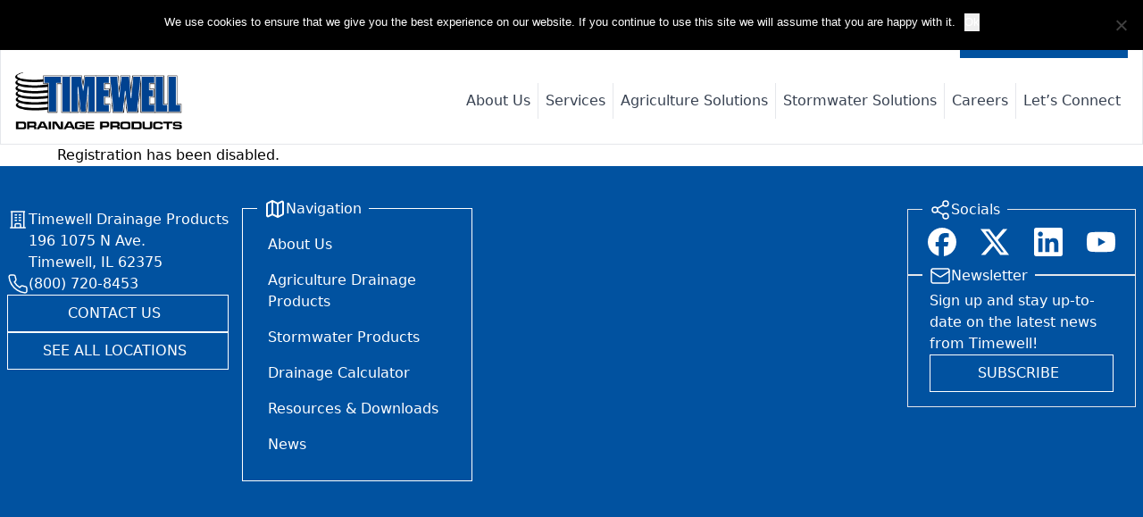

--- FILE ---
content_type: text/html; charset=UTF-8
request_url: https://www.timewellpipe.com/wp-signup.php?new=timewellpipe.com
body_size: 13906
content:
<!DOCTYPE html>
<html lang="en-US">
<head>
    <meta charset="UTF-8">
    <meta http-equiv="X-UA-Compatible" content="IE=edge">
    <meta name="viewport" content="width=device-width, initial-scale=1.0">
    <title>Home - Timewell Drainage Products</title>
    <link rel="apple-touch-icon" sizes="57x57" href="/apple-touch-icon-57x57.png">
    <link rel="apple-touch-icon" sizes="60x60" href="/apple-touch-icon-60x60.png">
    <link rel="apple-touch-icon" sizes="72x72" href="/apple-touch-icon-72x72.png">
    <link rel="apple-touch-icon" sizes="76x76" href="/apple-touch-icon-76x76.png">
    <link rel="apple-touch-icon" sizes="114x114" href="/apple-touch-icon-114x114.png">
    <link rel="apple-touch-icon" sizes="120x120" href="/apple-touch-icon-120x120.png">
    <link rel="apple-touch-icon" sizes="144x144" href="/apple-touch-icon-144x144.png">
    <link rel="apple-touch-icon" sizes="152x152" href="/apple-touch-icon-152x152.png">
    <link rel="apple-touch-icon" sizes="180x180" href="/apple-touch-icon-180x180.png">
    <link rel="icon" type="image/png" href="/favicon-32x32.png" sizes="32x32">
    <link rel="icon" type="image/png" href="/android-chrome-192x192.png" sizes="192x192">
    <link rel="icon" type="image/png" href="/favicon-96x96.png" sizes="96x96">
    <link rel="icon" type="image/png" href="/favicon-16x16.png" sizes="16x16">
    <meta name='robots' content='noindex, follow' />
	<style>img:is([sizes="auto" i], [sizes^="auto," i]) { contain-intrinsic-size: 3000px 1500px }</style>
	
            <script data-no-defer="1" data-ezscrex="false" data-cfasync="false" data-pagespeed-no-defer data-cookieconsent="ignore">
                var ctPublicFunctions = {"_ajax_nonce":"69ad5af25b","_rest_nonce":"120e462aa9","_ajax_url":"\/wp-admin\/admin-ajax.php","_rest_url":"https:\/\/www.timewellpipe.com\/wp-json\/","data__cookies_type":"none","data__ajax_type":"admin_ajax","data__bot_detector_enabled":1,"data__frontend_data_log_enabled":1,"cookiePrefix":"","wprocket_detected":false,"host_url":"www.timewellpipe.com","text__ee_click_to_select":"Click to select the whole data","text__ee_original_email":"The complete one is","text__ee_got_it":"Got it","text__ee_blocked":"Blocked","text__ee_cannot_connect":"Cannot connect","text__ee_cannot_decode":"Can not decode email. Unknown reason","text__ee_email_decoder":"CleanTalk email decoder","text__ee_wait_for_decoding":"The magic is on the way!","text__ee_decoding_process":"Please wait a few seconds while we decode the contact data."}
            </script>
        
            <script data-no-defer="1" data-ezscrex="false" data-cfasync="false" data-pagespeed-no-defer data-cookieconsent="ignore">
                var ctPublic = {"_ajax_nonce":"69ad5af25b","settings__forms__check_internal":0,"settings__forms__check_external":0,"settings__forms__force_protection":0,"settings__forms__search_test":1,"settings__data__bot_detector_enabled":1,"settings__sfw__anti_crawler":0,"blog_home":"https:\/\/www.timewellpipe.com\/","pixel__setting":"3","pixel__enabled":false,"pixel__url":"https:\/\/moderate11-v4.cleantalk.org\/pixel\/b48c3252d1c27059b51b3517d28e94a5.gif","data__email_check_before_post":1,"data__email_check_exist_post":1,"data__cookies_type":"none","data__key_is_ok":true,"data__visible_fields_required":true,"wl_brandname":"Anti-Spam by CleanTalk","wl_brandname_short":"CleanTalk","ct_checkjs_key":1521297398,"emailEncoderPassKey":"4504cbaad5f63fb6e4382f022c2c3074","bot_detector_forms_excluded":"W10=","advancedCacheExists":false,"varnishCacheExists":false,"wc_ajax_add_to_cart":false}
            </script>
        
	<!-- This site is optimized with the Yoast SEO plugin v26.2 - https://yoast.com/wordpress/plugins/seo/ -->
	<meta name="description" content="Timewell Drainage Products is a full-line manufacturer of high-quality drainage solutions for agriculture, stormwater, and residential applications." />
	<link rel="canonical" href="https://www.timewellpipe.com/" />
	<meta property="og:locale" content="en_US" />
	<meta property="og:type" content="website" />
	<meta property="og:title" content="Home - Timewell Drainage Products" />
	<meta property="og:description" content="Timewell Drainage Products is a full-line manufacturer of high-quality drainage solutions for agriculture, stormwater, and residential applications." />
	<meta property="og:url" content="https://www.timewellpipe.com/" />
	<meta property="og:site_name" content="Timewell Drainage Products" />
	<meta property="article:modified_time" content="2025-08-11T15:37:35+00:00" />
	<meta property="og:image" content="https://www.timewellpipe.com/wp-content/uploads/2024/07/Group-21-1.png" />
	<meta property="og:image:width" content="304" />
	<meta property="og:image:height" content="104" />
	<meta property="og:image:type" content="image/png" />
	<meta name="twitter:card" content="summary_large_image" />
	<script type="application/ld+json" class="yoast-schema-graph">{"@context":"https://schema.org","@graph":[{"@type":"WebPage","@id":"https://www.timewellpipe.com/","url":"https://www.timewellpipe.com/","name":"Home - Timewell Drainage Products","isPartOf":{"@id":"https://timewellpipe.staging.tempurl.host/#website"},"datePublished":"2024-07-19T17:54:18+00:00","dateModified":"2025-08-11T15:37:35+00:00","description":"Timewell Drainage Products is a full-line manufacturer of high-quality drainage solutions for agriculture, stormwater, and residential applications.","breadcrumb":{"@id":"https://www.timewellpipe.com/#breadcrumb"},"inLanguage":"en-US","potentialAction":[{"@type":"ReadAction","target":["https://www.timewellpipe.com/"]}]},{"@type":"BreadcrumbList","@id":"https://www.timewellpipe.com/#breadcrumb","itemListElement":[{"@type":"ListItem","position":1,"name":"Home"}]},{"@type":"WebSite","@id":"https://timewellpipe.staging.tempurl.host/#website","url":"https://timewellpipe.staging.tempurl.host/","name":"Timewell Drainage Products","description":"","potentialAction":[{"@type":"SearchAction","target":{"@type":"EntryPoint","urlTemplate":"https://timewellpipe.staging.tempurl.host/?s={search_term_string}"},"query-input":{"@type":"PropertyValueSpecification","valueRequired":true,"valueName":"search_term_string"}}],"inLanguage":"en-US"}]}</script>
	<!-- / Yoast SEO plugin. -->


<link rel='dns-prefetch' href='//fd.cleantalk.org' />
<link rel='dns-prefetch' href='//www.googletagmanager.com' />
<script type="text/javascript">
/* <![CDATA[ */
window._wpemojiSettings = {"baseUrl":"https:\/\/s.w.org\/images\/core\/emoji\/16.0.1\/72x72\/","ext":".png","svgUrl":"https:\/\/s.w.org\/images\/core\/emoji\/16.0.1\/svg\/","svgExt":".svg","source":{"concatemoji":"https:\/\/www.timewellpipe.com\/wp-includes\/js\/wp-emoji-release.min.js?ver=6.8.3"}};
/*! This file is auto-generated */
!function(s,n){var o,i,e;function c(e){try{var t={supportTests:e,timestamp:(new Date).valueOf()};sessionStorage.setItem(o,JSON.stringify(t))}catch(e){}}function p(e,t,n){e.clearRect(0,0,e.canvas.width,e.canvas.height),e.fillText(t,0,0);var t=new Uint32Array(e.getImageData(0,0,e.canvas.width,e.canvas.height).data),a=(e.clearRect(0,0,e.canvas.width,e.canvas.height),e.fillText(n,0,0),new Uint32Array(e.getImageData(0,0,e.canvas.width,e.canvas.height).data));return t.every(function(e,t){return e===a[t]})}function u(e,t){e.clearRect(0,0,e.canvas.width,e.canvas.height),e.fillText(t,0,0);for(var n=e.getImageData(16,16,1,1),a=0;a<n.data.length;a++)if(0!==n.data[a])return!1;return!0}function f(e,t,n,a){switch(t){case"flag":return n(e,"\ud83c\udff3\ufe0f\u200d\u26a7\ufe0f","\ud83c\udff3\ufe0f\u200b\u26a7\ufe0f")?!1:!n(e,"\ud83c\udde8\ud83c\uddf6","\ud83c\udde8\u200b\ud83c\uddf6")&&!n(e,"\ud83c\udff4\udb40\udc67\udb40\udc62\udb40\udc65\udb40\udc6e\udb40\udc67\udb40\udc7f","\ud83c\udff4\u200b\udb40\udc67\u200b\udb40\udc62\u200b\udb40\udc65\u200b\udb40\udc6e\u200b\udb40\udc67\u200b\udb40\udc7f");case"emoji":return!a(e,"\ud83e\udedf")}return!1}function g(e,t,n,a){var r="undefined"!=typeof WorkerGlobalScope&&self instanceof WorkerGlobalScope?new OffscreenCanvas(300,150):s.createElement("canvas"),o=r.getContext("2d",{willReadFrequently:!0}),i=(o.textBaseline="top",o.font="600 32px Arial",{});return e.forEach(function(e){i[e]=t(o,e,n,a)}),i}function t(e){var t=s.createElement("script");t.src=e,t.defer=!0,s.head.appendChild(t)}"undefined"!=typeof Promise&&(o="wpEmojiSettingsSupports",i=["flag","emoji"],n.supports={everything:!0,everythingExceptFlag:!0},e=new Promise(function(e){s.addEventListener("DOMContentLoaded",e,{once:!0})}),new Promise(function(t){var n=function(){try{var e=JSON.parse(sessionStorage.getItem(o));if("object"==typeof e&&"number"==typeof e.timestamp&&(new Date).valueOf()<e.timestamp+604800&&"object"==typeof e.supportTests)return e.supportTests}catch(e){}return null}();if(!n){if("undefined"!=typeof Worker&&"undefined"!=typeof OffscreenCanvas&&"undefined"!=typeof URL&&URL.createObjectURL&&"undefined"!=typeof Blob)try{var e="postMessage("+g.toString()+"("+[JSON.stringify(i),f.toString(),p.toString(),u.toString()].join(",")+"));",a=new Blob([e],{type:"text/javascript"}),r=new Worker(URL.createObjectURL(a),{name:"wpTestEmojiSupports"});return void(r.onmessage=function(e){c(n=e.data),r.terminate(),t(n)})}catch(e){}c(n=g(i,f,p,u))}t(n)}).then(function(e){for(var t in e)n.supports[t]=e[t],n.supports.everything=n.supports.everything&&n.supports[t],"flag"!==t&&(n.supports.everythingExceptFlag=n.supports.everythingExceptFlag&&n.supports[t]);n.supports.everythingExceptFlag=n.supports.everythingExceptFlag&&!n.supports.flag,n.DOMReady=!1,n.readyCallback=function(){n.DOMReady=!0}}).then(function(){return e}).then(function(){var e;n.supports.everything||(n.readyCallback(),(e=n.source||{}).concatemoji?t(e.concatemoji):e.wpemoji&&e.twemoji&&(t(e.twemoji),t(e.wpemoji)))}))}((window,document),window._wpemojiSettings);
/* ]]> */
</script>
<style id='wp-emoji-styles-inline-css' type='text/css'>

	img.wp-smiley, img.emoji {
		display: inline !important;
		border: none !important;
		box-shadow: none !important;
		height: 1em !important;
		width: 1em !important;
		margin: 0 0.07em !important;
		vertical-align: -0.1em !important;
		background: none !important;
		padding: 0 !important;
	}
</style>
<link rel='stylesheet' id='wp-block-library-css' href='https://www.timewellpipe.com/wp-includes/css/dist/block-library/style.min.css?ver=6.8.3' type='text/css' media='all' />
<style id='classic-theme-styles-inline-css' type='text/css'>
/*! This file is auto-generated */
.wp-block-button__link{color:#fff;background-color:#32373c;border-radius:9999px;box-shadow:none;text-decoration:none;padding:calc(.667em + 2px) calc(1.333em + 2px);font-size:1.125em}.wp-block-file__button{background:#32373c;color:#fff;text-decoration:none}
</style>
<style id='global-styles-inline-css' type='text/css'>
:root{--wp--preset--aspect-ratio--square: 1;--wp--preset--aspect-ratio--4-3: 4/3;--wp--preset--aspect-ratio--3-4: 3/4;--wp--preset--aspect-ratio--3-2: 3/2;--wp--preset--aspect-ratio--2-3: 2/3;--wp--preset--aspect-ratio--16-9: 16/9;--wp--preset--aspect-ratio--9-16: 9/16;--wp--preset--color--black: #000000;--wp--preset--color--cyan-bluish-gray: #abb8c3;--wp--preset--color--white: #ffffff;--wp--preset--color--pale-pink: #f78da7;--wp--preset--color--vivid-red: #cf2e2e;--wp--preset--color--luminous-vivid-orange: #ff6900;--wp--preset--color--luminous-vivid-amber: #fcb900;--wp--preset--color--light-green-cyan: #7bdcb5;--wp--preset--color--vivid-green-cyan: #00d084;--wp--preset--color--pale-cyan-blue: #8ed1fc;--wp--preset--color--vivid-cyan-blue: #0693e3;--wp--preset--color--vivid-purple: #9b51e0;--wp--preset--gradient--vivid-cyan-blue-to-vivid-purple: linear-gradient(135deg,rgba(6,147,227,1) 0%,rgb(155,81,224) 100%);--wp--preset--gradient--light-green-cyan-to-vivid-green-cyan: linear-gradient(135deg,rgb(122,220,180) 0%,rgb(0,208,130) 100%);--wp--preset--gradient--luminous-vivid-amber-to-luminous-vivid-orange: linear-gradient(135deg,rgba(252,185,0,1) 0%,rgba(255,105,0,1) 100%);--wp--preset--gradient--luminous-vivid-orange-to-vivid-red: linear-gradient(135deg,rgba(255,105,0,1) 0%,rgb(207,46,46) 100%);--wp--preset--gradient--very-light-gray-to-cyan-bluish-gray: linear-gradient(135deg,rgb(238,238,238) 0%,rgb(169,184,195) 100%);--wp--preset--gradient--cool-to-warm-spectrum: linear-gradient(135deg,rgb(74,234,220) 0%,rgb(151,120,209) 20%,rgb(207,42,186) 40%,rgb(238,44,130) 60%,rgb(251,105,98) 80%,rgb(254,248,76) 100%);--wp--preset--gradient--blush-light-purple: linear-gradient(135deg,rgb(255,206,236) 0%,rgb(152,150,240) 100%);--wp--preset--gradient--blush-bordeaux: linear-gradient(135deg,rgb(254,205,165) 0%,rgb(254,45,45) 50%,rgb(107,0,62) 100%);--wp--preset--gradient--luminous-dusk: linear-gradient(135deg,rgb(255,203,112) 0%,rgb(199,81,192) 50%,rgb(65,88,208) 100%);--wp--preset--gradient--pale-ocean: linear-gradient(135deg,rgb(255,245,203) 0%,rgb(182,227,212) 50%,rgb(51,167,181) 100%);--wp--preset--gradient--electric-grass: linear-gradient(135deg,rgb(202,248,128) 0%,rgb(113,206,126) 100%);--wp--preset--gradient--midnight: linear-gradient(135deg,rgb(2,3,129) 0%,rgb(40,116,252) 100%);--wp--preset--font-size--small: 13px;--wp--preset--font-size--medium: 20px;--wp--preset--font-size--large: 36px;--wp--preset--font-size--x-large: 42px;--wp--preset--spacing--20: 0.44rem;--wp--preset--spacing--30: 0.67rem;--wp--preset--spacing--40: 1rem;--wp--preset--spacing--50: 1.5rem;--wp--preset--spacing--60: 2.25rem;--wp--preset--spacing--70: 3.38rem;--wp--preset--spacing--80: 5.06rem;--wp--preset--shadow--natural: 6px 6px 9px rgba(0, 0, 0, 0.2);--wp--preset--shadow--deep: 12px 12px 50px rgba(0, 0, 0, 0.4);--wp--preset--shadow--sharp: 6px 6px 0px rgba(0, 0, 0, 0.2);--wp--preset--shadow--outlined: 6px 6px 0px -3px rgba(255, 255, 255, 1), 6px 6px rgba(0, 0, 0, 1);--wp--preset--shadow--crisp: 6px 6px 0px rgba(0, 0, 0, 1);}:where(.is-layout-flex){gap: 0.5em;}:where(.is-layout-grid){gap: 0.5em;}body .is-layout-flex{display: flex;}.is-layout-flex{flex-wrap: wrap;align-items: center;}.is-layout-flex > :is(*, div){margin: 0;}body .is-layout-grid{display: grid;}.is-layout-grid > :is(*, div){margin: 0;}:where(.wp-block-columns.is-layout-flex){gap: 2em;}:where(.wp-block-columns.is-layout-grid){gap: 2em;}:where(.wp-block-post-template.is-layout-flex){gap: 1.25em;}:where(.wp-block-post-template.is-layout-grid){gap: 1.25em;}.has-black-color{color: var(--wp--preset--color--black) !important;}.has-cyan-bluish-gray-color{color: var(--wp--preset--color--cyan-bluish-gray) !important;}.has-white-color{color: var(--wp--preset--color--white) !important;}.has-pale-pink-color{color: var(--wp--preset--color--pale-pink) !important;}.has-vivid-red-color{color: var(--wp--preset--color--vivid-red) !important;}.has-luminous-vivid-orange-color{color: var(--wp--preset--color--luminous-vivid-orange) !important;}.has-luminous-vivid-amber-color{color: var(--wp--preset--color--luminous-vivid-amber) !important;}.has-light-green-cyan-color{color: var(--wp--preset--color--light-green-cyan) !important;}.has-vivid-green-cyan-color{color: var(--wp--preset--color--vivid-green-cyan) !important;}.has-pale-cyan-blue-color{color: var(--wp--preset--color--pale-cyan-blue) !important;}.has-vivid-cyan-blue-color{color: var(--wp--preset--color--vivid-cyan-blue) !important;}.has-vivid-purple-color{color: var(--wp--preset--color--vivid-purple) !important;}.has-black-background-color{background-color: var(--wp--preset--color--black) !important;}.has-cyan-bluish-gray-background-color{background-color: var(--wp--preset--color--cyan-bluish-gray) !important;}.has-white-background-color{background-color: var(--wp--preset--color--white) !important;}.has-pale-pink-background-color{background-color: var(--wp--preset--color--pale-pink) !important;}.has-vivid-red-background-color{background-color: var(--wp--preset--color--vivid-red) !important;}.has-luminous-vivid-orange-background-color{background-color: var(--wp--preset--color--luminous-vivid-orange) !important;}.has-luminous-vivid-amber-background-color{background-color: var(--wp--preset--color--luminous-vivid-amber) !important;}.has-light-green-cyan-background-color{background-color: var(--wp--preset--color--light-green-cyan) !important;}.has-vivid-green-cyan-background-color{background-color: var(--wp--preset--color--vivid-green-cyan) !important;}.has-pale-cyan-blue-background-color{background-color: var(--wp--preset--color--pale-cyan-blue) !important;}.has-vivid-cyan-blue-background-color{background-color: var(--wp--preset--color--vivid-cyan-blue) !important;}.has-vivid-purple-background-color{background-color: var(--wp--preset--color--vivid-purple) !important;}.has-black-border-color{border-color: var(--wp--preset--color--black) !important;}.has-cyan-bluish-gray-border-color{border-color: var(--wp--preset--color--cyan-bluish-gray) !important;}.has-white-border-color{border-color: var(--wp--preset--color--white) !important;}.has-pale-pink-border-color{border-color: var(--wp--preset--color--pale-pink) !important;}.has-vivid-red-border-color{border-color: var(--wp--preset--color--vivid-red) !important;}.has-luminous-vivid-orange-border-color{border-color: var(--wp--preset--color--luminous-vivid-orange) !important;}.has-luminous-vivid-amber-border-color{border-color: var(--wp--preset--color--luminous-vivid-amber) !important;}.has-light-green-cyan-border-color{border-color: var(--wp--preset--color--light-green-cyan) !important;}.has-vivid-green-cyan-border-color{border-color: var(--wp--preset--color--vivid-green-cyan) !important;}.has-pale-cyan-blue-border-color{border-color: var(--wp--preset--color--pale-cyan-blue) !important;}.has-vivid-cyan-blue-border-color{border-color: var(--wp--preset--color--vivid-cyan-blue) !important;}.has-vivid-purple-border-color{border-color: var(--wp--preset--color--vivid-purple) !important;}.has-vivid-cyan-blue-to-vivid-purple-gradient-background{background: var(--wp--preset--gradient--vivid-cyan-blue-to-vivid-purple) !important;}.has-light-green-cyan-to-vivid-green-cyan-gradient-background{background: var(--wp--preset--gradient--light-green-cyan-to-vivid-green-cyan) !important;}.has-luminous-vivid-amber-to-luminous-vivid-orange-gradient-background{background: var(--wp--preset--gradient--luminous-vivid-amber-to-luminous-vivid-orange) !important;}.has-luminous-vivid-orange-to-vivid-red-gradient-background{background: var(--wp--preset--gradient--luminous-vivid-orange-to-vivid-red) !important;}.has-very-light-gray-to-cyan-bluish-gray-gradient-background{background: var(--wp--preset--gradient--very-light-gray-to-cyan-bluish-gray) !important;}.has-cool-to-warm-spectrum-gradient-background{background: var(--wp--preset--gradient--cool-to-warm-spectrum) !important;}.has-blush-light-purple-gradient-background{background: var(--wp--preset--gradient--blush-light-purple) !important;}.has-blush-bordeaux-gradient-background{background: var(--wp--preset--gradient--blush-bordeaux) !important;}.has-luminous-dusk-gradient-background{background: var(--wp--preset--gradient--luminous-dusk) !important;}.has-pale-ocean-gradient-background{background: var(--wp--preset--gradient--pale-ocean) !important;}.has-electric-grass-gradient-background{background: var(--wp--preset--gradient--electric-grass) !important;}.has-midnight-gradient-background{background: var(--wp--preset--gradient--midnight) !important;}.has-small-font-size{font-size: var(--wp--preset--font-size--small) !important;}.has-medium-font-size{font-size: var(--wp--preset--font-size--medium) !important;}.has-large-font-size{font-size: var(--wp--preset--font-size--large) !important;}.has-x-large-font-size{font-size: var(--wp--preset--font-size--x-large) !important;}
:where(.wp-block-post-template.is-layout-flex){gap: 1.25em;}:where(.wp-block-post-template.is-layout-grid){gap: 1.25em;}
:where(.wp-block-columns.is-layout-flex){gap: 2em;}:where(.wp-block-columns.is-layout-grid){gap: 2em;}
:root :where(.wp-block-pullquote){font-size: 1.5em;line-height: 1.6;}
</style>
<link rel='stylesheet' id='cleantalk-public-css-css' href='https://www.timewellpipe.com/wp-content/plugins/cleantalk-spam-protect/css/cleantalk-public.min.css?ver=6.67_1761837601' type='text/css' media='all' />
<link rel='stylesheet' id='cleantalk-email-decoder-css-css' href='https://www.timewellpipe.com/wp-content/plugins/cleantalk-spam-protect/css/cleantalk-email-decoder.min.css?ver=6.67_1761837601' type='text/css' media='all' />
<link rel='stylesheet' id='cookie-notice-front-css' href='https://www.timewellpipe.com/wp-content/plugins/cookie-notice/css/front.min.css?ver=2.5.7' type='text/css' media='all' />
<link rel='stylesheet' id='dashicons-css' href='https://www.timewellpipe.com/wp-includes/css/dashicons.min.css?ver=6.8.3' type='text/css' media='all' />
<link rel='stylesheet' id='main-css' href='https://www.timewellpipe.com/wp-content/themes/timewell-2024/dist/assets/main-BDLi4kJ4.css?ver=6.8.3' type='text/css' media='all' />
<link rel='stylesheet' id='elementor-frontend-css' href='https://www.timewellpipe.com/wp-content/plugins/elementor/assets/css/frontend.min.css?ver=3.32.5' type='text/css' media='all' />
<link rel='stylesheet' id='eael-general-css' href='https://www.timewellpipe.com/wp-content/plugins/essential-addons-for-elementor-lite/assets/front-end/css/view/general.min.css?ver=6.3.3' type='text/css' media='all' />
<script type="text/javascript" src="https://www.timewellpipe.com/wp-includes/js/jquery/jquery.min.js?ver=3.7.1" id="jquery-core-js"></script>
<script type="text/javascript" src="https://www.timewellpipe.com/wp-includes/js/jquery/jquery-migrate.min.js?ver=3.4.1" id="jquery-migrate-js"></script>
<script type="text/javascript" src="https://www.timewellpipe.com/wp-content/plugins/wp-file-download/app/includes/elementor/assets/js/jquery.elementor.widgets.js?ver=6.2.10" id="jquery-elementor-widgets-js"></script>
<script type="text/javascript" src="https://www.timewellpipe.com/wp-content/plugins/cleantalk-spam-protect/js/apbct-public-bundle.min.js?ver=6.67_1761837601" id="apbct-public-bundle.min-js-js"></script>
<script type="text/javascript" src="https://fd.cleantalk.org/ct-bot-detector-wrapper.js?ver=6.67" id="ct_bot_detector-js" defer="defer" data-wp-strategy="defer"></script>
<script type="text/javascript" id="cookie-notice-front-js-before">
/* <![CDATA[ */
var cnArgs = {"ajaxUrl":"https:\/\/www.timewellpipe.com\/wp-admin\/admin-ajax.php","nonce":"3f40335e66","hideEffect":"fade","position":"top","onScroll":false,"onScrollOffset":100,"onClick":false,"cookieName":"cookie_notice_accepted","cookieTime":3600,"cookieTimeRejected":2592000,"globalCookie":false,"redirection":false,"cache":false,"revokeCookies":false,"revokeCookiesOpt":"automatic"};
/* ]]> */
</script>
<script type="text/javascript" src="https://www.timewellpipe.com/wp-content/plugins/cookie-notice/js/front.min.js?ver=2.5.7" id="cookie-notice-front-js"></script>
<script type="text/javascript" id="custom-map-script-js-extra">
/* <![CDATA[ */
var mapData = {"geoJsonUrl":"https:\/\/kamnikar.s3.us-west-2.amazonaws.com\/us_county.json","apiUrl":"https:\/\/www.timewellpipe.com\/wp-json\/wp\/v2\/sales"};
/* ]]> */
</script>
<script type="text/javascript" src="https://www.timewellpipe.com/wp-content/themes/timewell-2024/assets/js/temp.js" id="custom-map-script-js"></script>
<link rel="https://api.w.org/" href="https://www.timewellpipe.com/wp-json/" /><link rel="alternate" title="JSON" type="application/json" href="https://www.timewellpipe.com/wp-json/wp/v2/pages/42410" /><link rel="EditURI" type="application/rsd+xml" title="RSD" href="https://www.timewellpipe.com/xmlrpc.php?rsd" />
<meta name="generator" content="WordPress 6.8.3" />
<link rel='shortlink' href='https://www.timewellpipe.com/' />
<link rel="alternate" title="oEmbed (JSON)" type="application/json+oembed" href="https://www.timewellpipe.com/wp-json/oembed/1.0/embed?url=https%3A%2F%2Fwww.timewellpipe.com%2F" />
<link rel="alternate" title="oEmbed (XML)" type="text/xml+oembed" href="https://www.timewellpipe.com/wp-json/oembed/1.0/embed?url=https%3A%2F%2Fwww.timewellpipe.com%2F&#038;format=xml" />
<meta name="generator" content="Site Kit by Google 1.165.0" /><!-- Global site tag (gtag.js) - AdWords: 795378524 -->
<script async src="https://www.googletagmanager.com/gtag/js?id=AW-795378524"></script>
<script>
  window.dataLayer = window.dataLayer || [];
  function gtag(){dataLayer.push(arguments);}
  gtag('js', new Date());

  gtag('config', 'AW-795378524');
</script>

<!-- Facebook Pixel Code -->
<script>
  !function(f,b,e,v,n,t,s)
  {if(f.fbq)return;n=f.fbq=function(){n.callMethod?
  n.callMethod.apply(n,arguments):n.queue.push(arguments)};
  if(!f._fbq)f._fbq=n;n.push=n;n.loaded=!0;n.version='2.0';
  n.queue=[];t=b.createElement(e);t.async=!0;
  t.src=v;s=b.getElementsByTagName(e)[0];
  s.parentNode.insertBefore(t,s)}(window, document,'script',
  'https://connect.facebook.net/en_US/fbevents.js');
  fbq('init', '3195339937378976');
  fbq('track', 'PageView');
</script>
<noscript><img height="1" width="1" style="display:none"
  src="https://www.facebook.com/tr?id=3195339937378976&ev=PageView&noscript=1"
/></noscript>
<!-- End Facebook Pixel Code -->
<!-- Snap Pixel Code -->
<script type='text/javascript'>
(function(e,t,n){if(e.snaptr)return;var a=e.snaptr=function()
{a.handleRequest?a.handleRequest.apply(a,arguments):a.queue.push(arguments)};
a.queue=[];var s='script';r=t.createElement(s);r.async=!0;
r.src=n;var u=t.getElementsByTagName(s)[0];
u.parentNode.insertBefore(r,u);})(window,document,
'https://sc-static.net/scevent.min.js');

snaptr('init', '8cc7c761-cd78-4ded-b99e-186a2e1b19c9', {
'user_email': '__INSERT_USER_EMAIL__'
});

snaptr('track', 'PAGE_VIEW');

</script>
<!-- End Snap Pixel Code --><style id="wpfd_custom_css"></style>			<style>
				.e-con.e-parent:nth-of-type(n+4):not(.e-lazyloaded):not(.e-no-lazyload),
				.e-con.e-parent:nth-of-type(n+4):not(.e-lazyloaded):not(.e-no-lazyload) * {
					background-image: none !important;
				}
				@media screen and (max-height: 1024px) {
					.e-con.e-parent:nth-of-type(n+3):not(.e-lazyloaded):not(.e-no-lazyload),
					.e-con.e-parent:nth-of-type(n+3):not(.e-lazyloaded):not(.e-no-lazyload) * {
						background-image: none !important;
					}
				}
				@media screen and (max-height: 640px) {
					.e-con.e-parent:nth-of-type(n+2):not(.e-lazyloaded):not(.e-no-lazyload),
					.e-con.e-parent:nth-of-type(n+2):not(.e-lazyloaded):not(.e-no-lazyload) * {
						background-image: none !important;
					}
				}
			</style>
				<style type="text/css">
		.mu_register { width: 90%; margin: 0 auto; }
		.mu_register form { margin-top: 2em; }
		.mu_register fieldset,
			.mu_register legend { margin: 0; padding: 0; border: none; }
		.mu_register .error { padding: 10px; color: #333; background: #ffebe8; border: 1px solid #c00; }
		.mu_register input[type="submit"],
			.mu_register #blog_title,
			.mu_register #user_email,
			.mu_register #blogname,
			.mu_register #user_name { width: 100%; font-size: 24px; margin: 5px 0; box-sizing: border-box; }
		.mu_register #site-language { display: block; }
		.mu_register .prefix_address,
			.mu_register .suffix_address { font-size: 18px; display: inline-block; direction: ltr; }
		.mu_register label,
			.mu_register legend,
			.mu_register .label-heading { font-weight: 600; font-size: 15px; display: block; margin: 10px 0; }
		.mu_register legend + p,
			.mu_register input + p { margin-top: 0; }
		.mu_register label.checkbox { display: inline; }
		.mu_register .mu_alert { font-weight: 600; padding: 10px; color: #333; background: #ffffe0; border: 1px solid #e6db55; }
		.mu_register .mu_alert a { color: inherit; text-decoration: underline; }
		.mu_register .signup-options .wp-signup-radio-button { display: block; }
		.mu_register .privacy-intro .wp-signup-radio-button { margin-right: 0.5em; }
		.rtl .mu_register .wp-signup-blogname { direction: ltr; text-align: right; }
	</style>
	</head>
<body class="overflow-x-hidden">


<header class="bg-white px-4 border py-4">
    <div class="flex items-center justify-end container mx-auto ">
        <div x-data="{
                open: false,
                formVal: '',
                handleSearch() {
                    if (!this.open) {
                        this.open = true;
                    } else if (this.open && this.formVal !== '') {
                        console.log(this.formVal);
                    } else {
                        this.open = false;
                    }
                }
                }" class="relative flex flex-row-reverse gap-4 items-center h-full">
            <svg @click="handleSearch" xmlns="http://www.w3.org/2000/svg" fill="none" viewBox="0 0 24 24" stroke-width="1.5" stroke="currentColor" class="w-8 h-8 m-1 lg:m-2 z-20 stroke-primary cursor-pointer">
                <path stroke-linecap="round" stroke-linejoin="round" d="m21 21-5.197-5.197m0 0A7.5 7.5 0 1 0 5.196 5.196a7.5 7.5 0 0 0 10.607 10.607Z" />
            </svg>
            <form action="https://www.timewellpipe.com/" method="get">
                <input x-model="formVal" x-show="open" class="absolute top-0 right-0 h-full z-10 rounded" type="search" name="s" value="">
            </form>
        </div>

        <a href="https://www.timewellpipe.com/application-for-credit/" class="px-4 py-3 ml-4 bg-primary text-white text-xs lg:text-base justify-right">
            APPLY FOR CREDIT!
        </a>
    </div>
    <div class="container mx-auto pt-4 flex justify-between items-center">
        <a href="https://www.timewellpipe.com">
            <img src="https://www.timewellpipe.com/wp-content/uploads/2024/07/Group-21.png" alt="Logo" class="h-16">
        </a>
        

    <nav class="flex h-full items-center"
         x-data="{
        mobileNavOpen: false
        }"
    >
        <!-- ------------------- -->
        <!--  MOBILE NAV BUTTON  -->
        <!-- ------------------- -->
        <div :class="mobileNavOpen ? '-translate-y-12' : 'translate-y-0'"
             class="mr-6 transform-all z-[1000002] md:hidden">
            <button @click="mobileNavOpen = !mobileNavOpen" class="focus:outline-none">
                <svg x-show="!mobileNavOpen"
                     class="h-6 w-6"
                     fill="none"
                     stroke="currentColor"
                     viewBox="0 0 24 24"
                     xmlns="http://www.w3.org/2000/svg">
                    <path stroke-linecap="round"
                          stroke-linejoin="round"
                          stroke-width="2"
                          d="M4 6h16M4 12h16m-7 6h7"></path>
                </svg>
                <svg x-show="mobileNavOpen"
                     class="h-6 w-6"
                     fill="none"
                     stroke="currentColor"
                     viewBox="0 0 24 24"
                     xmlns="http://www.w3.org/2000/svg">
                    <path stroke-linecap="round"
                          stroke-linejoin="round"
                          stroke-width="2"
                          d="M6 18L18 6M6 6l12 12"></path>
                </svg>
            </button>
        </div>

        <!-- ------------- -->
        <!--  DESKTOP NAV  -->
        <!-- ------------- -->
        <ul class="hidden flex-col text-xs divide-x md:flex md:flex-row lg:text-base">
                            <li x-data="{open: false}" @mouseover="open = true" @mouseleave="open = false" class="relative group">
                    <a href="/about-us"
                       class="block px-2 py-2 text-gray-700 hover:text-gray-900 cursor-pointer z-[1000001] ">
                        About Us                    </a>
                                            <ul x-show="open"
                            class="absolute left-1/2 -translate-x-1/2 top-[calc(100%)] min-w-full rounded overflow-clip hidden bg-white shadow-lg group-hover:block divide-y z-[1000002]">
                                                            <li class="">
                                    <a href="https://www.timewellpipe.com/about-us/our-team/"
                                       class="block cursor-pointer px-6 font-bold text-center py-3 text-gray-700 hover:bg-blue-200">
                                        Our Team                                    </a>
                                </li>
                                                            <li class="">
                                    <a href="https://www.timewellpipe.com/about-us/history/"
                                       class="block cursor-pointer px-6 font-bold text-center py-3 text-gray-700 hover:bg-blue-200">
                                        History                                    </a>
                                </li>
                                                            <li class="">
                                    <a href="https://www.timewellpipe.com/about-us/quality-service/"
                                       class="block cursor-pointer px-6 font-bold text-center py-3 text-gray-700 hover:bg-blue-200">
                                        Quality &#038; Service                                    </a>
                                </li>
                                                            <li class="">
                                    <a href="https://www.timewellpipe.com/about-us/locations/"
                                       class="block cursor-pointer px-6 font-bold text-center py-3 text-gray-700 hover:bg-blue-200">
                                        Locations                                    </a>
                                </li>
                                                            <li class="">
                                    <a href="https://www.timewellpipe.com/news/"
                                       class="block cursor-pointer px-6 font-bold text-center py-3 text-gray-700 hover:bg-blue-200">
                                        News                                    </a>
                                </li>
                                                    </ul>
                                    </li>
                            <li x-data="{open: false}" @mouseover="open = true" @mouseleave="open = false" class="relative group">
                    <a href="https://www.timewellpipe.com/ag-stormwater-solutions/"
                       class="block px-2 py-2 text-gray-700 hover:text-gray-900 cursor-pointer z-[1000001] ">
                        Services                    </a>
                                    </li>
                            <li x-data="{open: false}" @mouseover="open = true" @mouseleave="open = false" class="relative group">
                    <a href="/agriculture-products/"
                       class="block px-2 py-2 text-gray-700 hover:text-gray-900 cursor-pointer z-[1000001] ">
                        Agriculture Solutions                    </a>
                                            <ul x-show="open"
                            class="absolute left-1/2 -translate-x-1/2 top-[calc(100%)] min-w-full rounded overflow-clip hidden bg-white shadow-lg group-hover:block divide-y z-[1000002]">
                                                            <li class="">
                                    <a href="https://www.timewellpipe.com/agriculture-products/"
                                       class="block cursor-pointer px-6 font-bold text-center py-3 text-gray-700 hover:bg-blue-200">
                                        Products                                    </a>
                                </li>
                                                            <li class="">
                                    <a href="https://www.timewellpipe.com/drainage-calculator/"
                                       class="block cursor-pointer px-6 font-bold text-center py-3 text-gray-700 hover:bg-blue-200">
                                        Drainage Calculator                                    </a>
                                </li>
                                                    </ul>
                                    </li>
                            <li x-data="{open: false}" @mouseover="open = true" @mouseleave="open = false" class="relative group">
                    <a href="/storm-water-products/"
                       class="block px-2 py-2 text-gray-700 hover:text-gray-900 cursor-pointer z-[1000001] ">
                        Stormwater Solutions                    </a>
                                            <ul x-show="open"
                            class="absolute left-1/2 -translate-x-1/2 top-[calc(100%)] min-w-full rounded overflow-clip hidden bg-white shadow-lg group-hover:block divide-y z-[1000002]">
                                                            <li class="">
                                    <a href="https://www.timewellpipe.com/storm-water-products/"
                                       class="block cursor-pointer px-6 font-bold text-center py-3 text-gray-700 hover:bg-blue-200">
                                        Products                                    </a>
                                </li>
                                                    </ul>
                                    </li>
                            <li x-data="{open: false}" @mouseover="open = true" @mouseleave="open = false" class="relative group">
                    <a href="https://www.timewellpipe.com/careers/"
                       class="block px-2 py-2 text-gray-700 hover:text-gray-900 cursor-pointer z-[1000001] ">
                        Careers                    </a>
                                    </li>
                            <li x-data="{open: false}" @mouseover="open = true" @mouseleave="open = false" class="relative group">
                    <a href="/contact-us/"
                       class="block px-2 py-2 text-gray-700 hover:text-gray-900 cursor-pointer z-[1000001] ">
                        Let’s Connect                    </a>
                                            <ul x-show="open"
                            class="absolute left-1/2 -translate-x-1/2 top-[calc(100%)] min-w-full rounded overflow-clip hidden bg-white shadow-lg group-hover:block divide-y z-[1000002]">
                                                            <li class="">
                                    <a href="https://www.timewellpipe.com/contact-us/"
                                       class="block cursor-pointer px-6 font-bold text-center py-3 text-gray-700 hover:bg-blue-200">
                                        Contact Us                                    </a>
                                </li>
                                                            <li class="">
                                    <a href="https://www.timewellpipe.com/request-a-quote/"
                                       class="block cursor-pointer px-6 font-bold text-center py-3 text-gray-700 hover:bg-blue-200">
                                        Request A Quote                                    </a>
                                </li>
                                                            <li class="">
                                    <a href="https://www.timewellpipe.com/find-a-rep/"
                                       class="block cursor-pointer px-6 font-bold text-center py-3 text-gray-700 hover:bg-blue-200">
                                        Find A Rep                                    </a>
                                </li>
                                                    </ul>
                                    </li>
                    </ul>


        <!-- ------------ -->
        <!--  MOBILE NAV  -->
        <!-- ------------ -->
        <div x-show="mobileNavOpen"
             x-on:resize.window="if (mobileNavOpen && window.innerWidth > 768) {mobileNavOpen = false}"
             class="absolute top-0 left-0 flex h-screen w-screen flex-col items-center overflow-y-scroll bg-white z-[1000001]">
            <ul class="py-12 group z-[1000002]">
                                    <li class="flex flex-col items-end text-xl">
                        <a href="/about-us"
                           class="cursor-pointer my-4 hover:text-blue-200 ">
                            About Us                        </a>

                                                    <ul class="flex w-full flex-col items-end border border-l-0 text-xs divide-y">
                                                                    <li class="w-full flex justify-end hover:bg-blue-100 ">
                                        <a href="https://www.timewellpipe.com/about-us/our-team/"
                                           class="block cursor-pointer px-6 py-3 text-gray-700">
                                            Our Team                                        </a>
                                    </li>
                                                                    <li class="w-full flex justify-end hover:bg-blue-100 ">
                                        <a href="https://www.timewellpipe.com/about-us/history/"
                                           class="block cursor-pointer px-6 py-3 text-gray-700">
                                            History                                        </a>
                                    </li>
                                                                    <li class="w-full flex justify-end hover:bg-blue-100 ">
                                        <a href="https://www.timewellpipe.com/about-us/quality-service/"
                                           class="block cursor-pointer px-6 py-3 text-gray-700">
                                            Quality &#038; Service                                        </a>
                                    </li>
                                                                    <li class="w-full flex justify-end hover:bg-blue-100 ">
                                        <a href="https://www.timewellpipe.com/about-us/locations/"
                                           class="block cursor-pointer px-6 py-3 text-gray-700">
                                            Locations                                        </a>
                                    </li>
                                                                    <li class="w-full flex justify-end hover:bg-blue-100 ">
                                        <a href="https://www.timewellpipe.com/news/"
                                           class="block cursor-pointer px-6 py-3 text-gray-700">
                                            News                                        </a>
                                    </li>
                                                            </ul>
                                            </li>
                                    <li class="flex flex-col items-end text-xl">
                        <a href="https://www.timewellpipe.com/ag-stormwater-solutions/"
                           class="cursor-pointer my-4 hover:text-blue-200 ">
                            Services                        </a>

                                            </li>
                                    <li class="flex flex-col items-end text-xl">
                        <a href="/agriculture-products/"
                           class="cursor-pointer my-4 hover:text-blue-200 ">
                            Agriculture Solutions                        </a>

                                                    <ul class="flex w-full flex-col items-end border border-l-0 text-xs divide-y">
                                                                    <li class="w-full flex justify-end hover:bg-blue-100 ">
                                        <a href="https://www.timewellpipe.com/agriculture-products/"
                                           class="block cursor-pointer px-6 py-3 text-gray-700">
                                            Products                                        </a>
                                    </li>
                                                                    <li class="w-full flex justify-end hover:bg-blue-100 ">
                                        <a href="https://www.timewellpipe.com/drainage-calculator/"
                                           class="block cursor-pointer px-6 py-3 text-gray-700">
                                            Drainage Calculator                                        </a>
                                    </li>
                                                            </ul>
                                            </li>
                                    <li class="flex flex-col items-end text-xl">
                        <a href="/storm-water-products/"
                           class="cursor-pointer my-4 hover:text-blue-200 ">
                            Stormwater Solutions                        </a>

                                                    <ul class="flex w-full flex-col items-end border border-l-0 text-xs divide-y">
                                                                    <li class="w-full flex justify-end hover:bg-blue-100 ">
                                        <a href="https://www.timewellpipe.com/storm-water-products/"
                                           class="block cursor-pointer px-6 py-3 text-gray-700">
                                            Products                                        </a>
                                    </li>
                                                            </ul>
                                            </li>
                                    <li class="flex flex-col items-end text-xl">
                        <a href="https://www.timewellpipe.com/careers/"
                           class="cursor-pointer my-4 hover:text-blue-200 ">
                            Careers                        </a>

                                            </li>
                                    <li class="flex flex-col items-end text-xl">
                        <a href="/contact-us/"
                           class="cursor-pointer my-4 hover:text-blue-200 ">
                            Let’s Connect                        </a>

                                                    <ul class="flex w-full flex-col items-end border border-l-0 text-xs divide-y">
                                                                    <li class="w-full flex justify-end hover:bg-blue-100 ">
                                        <a href="https://www.timewellpipe.com/contact-us/"
                                           class="block cursor-pointer px-6 py-3 text-gray-700">
                                            Contact Us                                        </a>
                                    </li>
                                                                    <li class="w-full flex justify-end hover:bg-blue-100 ">
                                        <a href="https://www.timewellpipe.com/request-a-quote/"
                                           class="block cursor-pointer px-6 py-3 text-gray-700">
                                            Request A Quote                                        </a>
                                    </li>
                                                                    <li class="w-full flex justify-end hover:bg-blue-100 ">
                                        <a href="https://www.timewellpipe.com/find-a-rep/"
                                           class="block cursor-pointer px-6 py-3 text-gray-700">
                                            Find A Rep                                        </a>
                                    </li>
                                                            </ul>
                                            </li>
                            </ul>
        </div>
    </nav>
    </div>
</header><div id="signup-content" class="widecolumn">
<div class="mu_register wp-signup-container" role="main">
Registration has been disabled.</div>
</div>


<footer class="bg-primary py-12 px-2">
    <div class="container mx-auto max-sm:px-8 text-center">
        <div class="flex flex-col md:flex-row gap-8">
            <div class="flex flex-1 gap-8 md:gap-4 flex-col max-md:items-center md:flex-row">
                <div class="md:mr-4 flex flex-col gap-4 text-left max-sm:text-center text-white">
                    <div class="flex gap-2">
                        <svg xmlns="http://www.w3.org/2000/svg"
                             fill="none"
                             viewBox="0 0 24 24"
                             stroke-width="1.5"
                             stroke="currentColor"
                             class="size-6">
                            <path stroke-linecap="round"
                                  stroke-linejoin="round"
                                  d="M3.75 21h16.5M4.5 3h15M5.25 3v18m13.5-18v18M9 6.75h1.5m-1.5 3h1.5m-1.5 3h1.5m3-6H15m-1.5 3H15m-1.5 3H15M9 21v-3.375c0-.621.504-1.125 1.125-1.125h3.75c.621 0 1.125.504 1.125 1.125V21"/>
                        </svg>
                        <p>Timewell Drainage Products<br />
196 1075 N Ave.<br />
Timewell, IL  62375</p>
                    </div>
                    <div class="flex gap-2">
                        <svg
                                xmlns="http://www.w3.org/2000/svg"
                                width="24"
                                height="24"
                                viewBox="0 0 24 24"
                                fill="none"
                                stroke="currentColor"
                                stroke-width="1.5"
                                stroke-linecap="round"
                                stroke-linejoin="round"
                                class="lucide lucide-phone">
                            <path d="M22 16.92v3a2 2 0 0 1-2.18 2 19.79 19.79 0 0 1-8.63-3.07 19.5 19.5 0 0 1-6-6 19.79 19.79 0 0 1-3.07-8.67A2 2 0 0 1 4.11 2h3a2 2 0 0 1 2 1.72 12.84 12.84 0 0 0 .7 2.81 2 2 0 0 1-.45 2.11L8.09 9.91a16 16 0 0 0 6 6l1.27-1.27a2 2 0 0 1 2.11-.45 12.84 12.84 0 0 0 2.81.7A2 2 0 0 1 22 16.92z"/>
                        </svg>

                        (800) 720-8453                    </div>


                    <a href="/lets-connect/contact-us/" class="z-0">
    <div class="hover:border-blue-400 flex justify-center border border-1 border-white py-2 px-6 text-white font-medium">
        <p class="mr-2 uppercase">Contact Us</p>
    </div>
</a>
                    <a href="/about-us/locations/" class="z-0">
    <div class="hover:border-blue-400 flex justify-center border border-1 border-white py-2 px-6 text-white font-medium">
        <p class="mr-2 uppercase">See All Locations</p>
    </div>
</a>                </div>
                <div id="footer-nav"
                     class="text-left text-white md:pl-4 inline-flex flex-col max-md:items-center md:flex-row gap-2 w-64 outline outline-1 outline-white pt-4 relative">

                    <div class="absolute text-white -translate-y-7 left-4 bg-primary px-2 flex gap-2">
                        <svg xmlns="http://www.w3.org/2000/svg"
                             width="24"
                             height="24"
                             viewBox="0 0 24 24"
                             fill="none"
                             stroke="currentColor"
                             stroke-width="2"
                             stroke-linecap="round"
                             stroke-linejoin="round">
                            <path d="M14.106 5.553a2 2 0 0 0 1.788 0l3.659-1.83A1 1 0 0 1 21 4.619v12.764a1 1 0 0 1-.553.894l-4.553 2.277a2 2 0 0 1-1.788 0l-4.212-2.106a2 2 0 0 0-1.788 0l-3.659 1.83A1 1 0 0 1 3 19.381V6.618a1 1 0 0 1 .553-.894l4.553-2.277a2 2 0 0 1 1.788 0z"/>
                            <path d="M15 5.764v15"/>
                            <path d="M9 3.236v15"/>
                        </svg>
                        <p>Navigation</p>
                    </div>
                    <div class="ml-3 my-3">
                        <div class="menu-footer-links-container"><ul id="menu-footer-links" class="menu vertical"><li id="menu-item-42424" class="menu-item menu-item-type-post_type menu-item-object-page menu-item-42424"><a href="https://www.timewellpipe.com/about-us/">About Us</a></li>
<li id="menu-item-42553" class="menu-item menu-item-type-post_type menu-item-object-page menu-item-42553"><a href="https://www.timewellpipe.com/agriculture-products/">Agriculture Drainage Products</a></li>
<li id="menu-item-42554" class="menu-item menu-item-type-post_type menu-item-object-page menu-item-42554"><a href="https://www.timewellpipe.com/storm-water-products/">Stormwater Products</a></li>
<li id="menu-item-42426" class="menu-item menu-item-type-post_type menu-item-object-page menu-item-42426"><a href="https://www.timewellpipe.com/drainage-calculator/">Drainage Calculator</a></li>
<li id="menu-item-42703" class="menu-item menu-item-type-post_type menu-item-object-page menu-item-42703"><a href="https://www.timewellpipe.com/catalogs-resources/">Resources &#038; Downloads</a></li>
<li id="menu-item-42963" class="menu-item menu-item-type-post_type menu-item-object-page menu-item-42963"><a href="https://www.timewellpipe.com/news/">News</a></li>
</ul></div>                    </div>

                </div>
            </div>
            <div class="flex flex-col gap-8 max-w-64 mx-auto">
                <div class="grid grid-cols-4 w-full gap-4 border border-1 px-4 py-5 relative">
                    <div class="absolute text-white -translate-y-3 left-4 bg-primary px-2 flex gap-2">
                        <svg xmlns="http://www.w3.org/2000/svg"
                             width="24"
                             height="24"
                             viewBox="0 0 24 24"
                             fill="none"
                             stroke="currentColor"
                             stroke-width="1.5"
                             stroke-linecap="round"
                             stroke-linejoin="round"
                             class="lucide lucide-share-2">
                            <circle cx="18" cy="5" r="3"/>
                            <circle cx="6" cy="12" r="3"/>
                            <circle cx="18" cy="19" r="3"/>
                            <line x1="8.59" x2="15.42" y1="13.51" y2="17.49"/>
                            <line x1="15.41" x2="8.59" y1="6.51" y2="10.49"/>
                        </svg>
                        <p class="">Socials</p>
                    </div>
                    <a target="_blank" href="https://www.facebook.com/TimewellPipe/">
                        <div class="group">
                            <svg class="h-8 fill-white group-hover:drop-shadow-icon mx-auto"
                                 role="img"
                                 viewBox="0 0 24 24"
                                 xmlns="http://www.w3.org/2000/svg">
                                <title>Facebook</title>
                                <path d="M9.101 23.691v-7.98H6.627v-3.667h2.474v-1.58c0-4.085 1.848-5.978 5.858-5.978.401 0 .955.042 1.468.103a8.68 8.68 0 0 1 1.141.195v3.325a8.623 8.623 0 0 0-.653-.036 26.805 26.805 0 0 0-.733-.009c-.707 0-1.259.096-1.675.309a1.686 1.686 0 0 0-.679.622c-.258.42-.374.995-.374 1.752v1.297h3.919l-.386 2.103-.287 1.564h-3.246v8.245C19.396 23.238 24 18.179 24 12.044c0-6.627-5.373-12-12-12s-12 5.373-12 12c0 5.628 3.874 10.35 9.101 11.647Z"/>
                            </svg>
                        </div>
                    </a>
                    <a target="_blank" href="https://twitter.com/TimewellPipe">
                        <div class="group">
                            <svg class="h-8 fill-white group-hover:drop-shadow-icon mx-auto"
                                 role="img"
                                 viewBox="0 0 24 24"
                                 xmlns="http://www.w3.org/2000/svg">
                                <title>X</title>
                                <path d="M18.901 1.153h3.68l-8.04 9.19L24 22.846h-7.406l-5.8-7.584-6.638 7.584H.474l8.6-9.83L0 1.154h7.594l5.243 6.932ZM17.61 20.644h2.039L6.486 3.24H4.298Z"/>
                            </svg>
                        </div>
                    </a>
                    <a target="_blank" href="https://www.linkedin.com/company/timewell-drainage-products">
                        <div class="group">
                            <svg class="h-8 fill-white group-hover:drop-shadow-icon mx-auto"
                                 role="img"
                                 viewBox="0 0 24 24"
                                 xmlns="http://www.w3.org/2000/svg"><title>LinkedIn</title>
                                <path d="M20.447 20.452h-3.554v-5.569c0-1.328-.027-3.037-1.852-3.037-1.853 0-2.136 1.445-2.136 2.939v5.667H9.351V9h3.414v1.561h.046c.477-.9 1.637-1.85 3.37-1.85 3.601 0 4.267 2.37 4.267 5.455v6.286zM5.337 7.433c-1.144 0-2.063-.926-2.063-2.065 0-1.138.92-2.063 2.063-2.063 1.14 0 2.064.925 2.064 2.063 0 1.139-.925 2.065-2.064 2.065zm1.782 13.019H3.555V9h3.564v11.452zM22.225 0H1.771C.792 0 0 .774 0 1.729v20.542C0 23.227.792 24 1.771 24h20.451C23.2 24 24 23.227 24 22.271V1.729C24 .774 23.2 0 22.222 0h.003z"/>
                            </svg>
                        </div>

                    </a>
                    <a target="_blank" href="https://www.youtube.com/channel/UCTgy9mHNCU28SIPK-j7WZUQ">
                        <div class="group">
                            <svg class="h-8 fill-white group-hover:drop-shadow-icon mx-auto"
                                 role="img"
                                 viewBox="0 0 24 24"
                                 xmlns="http://www.w3.org/2000/svg"><title>YouTube</title>
                                <path d="M23.498 6.186a3.016 3.016 0 0 0-2.122-2.136C19.505 3.545 12 3.545 12 3.545s-7.505 0-9.377.505A3.017 3.017 0 0 0 .502 6.186C0 8.07 0 12 0 12s0 3.93.502 5.814a3.016 3.016 0 0 0 2.122 2.136c1.871.505 9.376.505 9.376.505s7.505 0 9.377-.505a3.015 3.015 0 0 0 2.122-2.136C24 15.93 24 12 24 12s0-3.93-.502-5.814zM9.545 15.568V8.432L15.818 12l-6.273 3.568z"/>
                            </svg>
                        </div>
                    </a>
                </div>
                <div class="flex flex-col gap-4 w-full text-start text-white border border-1 p-4 relative">
                    <div class="absolute -translate-y-7 left-4 bg-primary px-2 flex gap-2">
                        <svg xmlns="http://www.w3.org/2000/svg"
                             width="24"
                             height="24"
                             viewBox="0 0 24 24"
                             fill="none"
                             stroke="currentColor"
                             stroke-width="1.5"
                             stroke-linecap="round"
                             stroke-linejoin="round"
                             class="lucide lucide-mail">
                            <rect width="20" height="16" x="2" y="4" rx="2"/>
                            <path d="m22 7-8.97 5.7a1.94 1.94 0 0 1-2.06 0L2 7"/>
                        </svg>
                        <p class="">Newsletter</p>
                    </div>
                    <p class="px-2">Sign up and stay up-to-date on the latest news from Timewell!</p>
                    <div class="px-2">
                        <a href="/lets-connect/contact-us/" class="z-0">
    <div class="hover:border-blue-400 flex justify-center border border-1 border-white py-2 px-6 text-white font-medium">
        <p class="mr-2 uppercase">Subscribe</p>
    </div>
</a>                    </div>

                </div>

            </div>
        </div>
    </div>
</footer>

<style>
    #footer-nav ul li {
        padding-bottom: 1rem;
    }

    #footer-nav ul li:hover {
        text-decoration: underline;
    }
</style>
<img alt="Cleantalk Pixel" title="Cleantalk Pixel" id="apbct_pixel" style="display: none;" src="https://moderate11-v4.cleantalk.org/pixel/b48c3252d1c27059b51b3517d28e94a5.gif"><script type="speculationrules">
{"prefetch":[{"source":"document","where":{"and":[{"href_matches":"\/*"},{"not":{"href_matches":["\/wp-*.php","\/wp-admin\/*","\/wp-content\/uploads\/*","\/wp-content\/*","\/wp-content\/plugins\/*","\/wp-content\/themes\/timewell-2024\/*","\/*\\?(.+)"]}},{"not":{"selector_matches":"a[rel~=\"nofollow\"]"}},{"not":{"selector_matches":".no-prefetch, .no-prefetch a"}}]},"eagerness":"conservative"}]}
</script>

<!-- CallRail WordPress Integration -->
<script type="text/javascript">window.crwpVer = 1;</script>			<script>
				const lazyloadRunObserver = () => {
					const lazyloadBackgrounds = document.querySelectorAll( `.e-con.e-parent:not(.e-lazyloaded)` );
					const lazyloadBackgroundObserver = new IntersectionObserver( ( entries ) => {
						entries.forEach( ( entry ) => {
							if ( entry.isIntersecting ) {
								let lazyloadBackground = entry.target;
								if( lazyloadBackground ) {
									lazyloadBackground.classList.add( 'e-lazyloaded' );
								}
								lazyloadBackgroundObserver.unobserve( entry.target );
							}
						});
					}, { rootMargin: '200px 0px 200px 0px' } );
					lazyloadBackgrounds.forEach( ( lazyloadBackground ) => {
						lazyloadBackgroundObserver.observe( lazyloadBackground );
					} );
				};
				const events = [
					'DOMContentLoaded',
					'elementor/lazyload/observe',
				];
				events.forEach( ( event ) => {
					document.addEventListener( event, lazyloadRunObserver );
				} );
			</script>
			<script type="text/javascript" src="https://www.timewellpipe.com/wp-content/themes/timewell-2024/dist/assets/main-auGrqYTF.js?ver=6.8.3" id="main-js"></script>
<script type="text/javascript" id="eael-general-js-extra">
/* <![CDATA[ */
var localize = {"ajaxurl":"https:\/\/www.timewellpipe.com\/wp-admin\/admin-ajax.php","nonce":"7a2d225b8e","i18n":{"added":"Added ","compare":"Compare","loading":"Loading..."},"eael_translate_text":{"required_text":"is a required field","invalid_text":"Invalid","billing_text":"Billing","shipping_text":"Shipping","fg_mfp_counter_text":"of"},"page_permalink":"https:\/\/www.timewellpipe.com\/","cart_redirectition":"","cart_page_url":"","el_breakpoints":{"mobile":{"label":"Mobile Portrait","value":767,"default_value":767,"direction":"max","is_enabled":true},"mobile_extra":{"label":"Mobile Landscape","value":880,"default_value":880,"direction":"max","is_enabled":false},"tablet":{"label":"Tablet Portrait","value":1024,"default_value":1024,"direction":"max","is_enabled":true},"tablet_extra":{"label":"Tablet Landscape","value":1200,"default_value":1200,"direction":"max","is_enabled":false},"laptop":{"label":"Laptop","value":1366,"default_value":1366,"direction":"max","is_enabled":false},"widescreen":{"label":"Widescreen","value":2400,"default_value":2400,"direction":"min","is_enabled":false}},"ParticleThemesData":{"default":"{\"particles\":{\"number\":{\"value\":160,\"density\":{\"enable\":true,\"value_area\":800}},\"color\":{\"value\":\"#ffffff\"},\"shape\":{\"type\":\"circle\",\"stroke\":{\"width\":0,\"color\":\"#000000\"},\"polygon\":{\"nb_sides\":5},\"image\":{\"src\":\"img\/github.svg\",\"width\":100,\"height\":100}},\"opacity\":{\"value\":0.5,\"random\":false,\"anim\":{\"enable\":false,\"speed\":1,\"opacity_min\":0.1,\"sync\":false}},\"size\":{\"value\":3,\"random\":true,\"anim\":{\"enable\":false,\"speed\":40,\"size_min\":0.1,\"sync\":false}},\"line_linked\":{\"enable\":true,\"distance\":150,\"color\":\"#ffffff\",\"opacity\":0.4,\"width\":1},\"move\":{\"enable\":true,\"speed\":6,\"direction\":\"none\",\"random\":false,\"straight\":false,\"out_mode\":\"out\",\"bounce\":false,\"attract\":{\"enable\":false,\"rotateX\":600,\"rotateY\":1200}}},\"interactivity\":{\"detect_on\":\"canvas\",\"events\":{\"onhover\":{\"enable\":true,\"mode\":\"repulse\"},\"onclick\":{\"enable\":true,\"mode\":\"push\"},\"resize\":true},\"modes\":{\"grab\":{\"distance\":400,\"line_linked\":{\"opacity\":1}},\"bubble\":{\"distance\":400,\"size\":40,\"duration\":2,\"opacity\":8,\"speed\":3},\"repulse\":{\"distance\":200,\"duration\":0.4},\"push\":{\"particles_nb\":4},\"remove\":{\"particles_nb\":2}}},\"retina_detect\":true}","nasa":"{\"particles\":{\"number\":{\"value\":250,\"density\":{\"enable\":true,\"value_area\":800}},\"color\":{\"value\":\"#ffffff\"},\"shape\":{\"type\":\"circle\",\"stroke\":{\"width\":0,\"color\":\"#000000\"},\"polygon\":{\"nb_sides\":5},\"image\":{\"src\":\"img\/github.svg\",\"width\":100,\"height\":100}},\"opacity\":{\"value\":1,\"random\":true,\"anim\":{\"enable\":true,\"speed\":1,\"opacity_min\":0,\"sync\":false}},\"size\":{\"value\":3,\"random\":true,\"anim\":{\"enable\":false,\"speed\":4,\"size_min\":0.3,\"sync\":false}},\"line_linked\":{\"enable\":false,\"distance\":150,\"color\":\"#ffffff\",\"opacity\":0.4,\"width\":1},\"move\":{\"enable\":true,\"speed\":1,\"direction\":\"none\",\"random\":true,\"straight\":false,\"out_mode\":\"out\",\"bounce\":false,\"attract\":{\"enable\":false,\"rotateX\":600,\"rotateY\":600}}},\"interactivity\":{\"detect_on\":\"canvas\",\"events\":{\"onhover\":{\"enable\":true,\"mode\":\"bubble\"},\"onclick\":{\"enable\":true,\"mode\":\"repulse\"},\"resize\":true},\"modes\":{\"grab\":{\"distance\":400,\"line_linked\":{\"opacity\":1}},\"bubble\":{\"distance\":250,\"size\":0,\"duration\":2,\"opacity\":0,\"speed\":3},\"repulse\":{\"distance\":400,\"duration\":0.4},\"push\":{\"particles_nb\":4},\"remove\":{\"particles_nb\":2}}},\"retina_detect\":true}","bubble":"{\"particles\":{\"number\":{\"value\":15,\"density\":{\"enable\":true,\"value_area\":800}},\"color\":{\"value\":\"#1b1e34\"},\"shape\":{\"type\":\"polygon\",\"stroke\":{\"width\":0,\"color\":\"#000\"},\"polygon\":{\"nb_sides\":6},\"image\":{\"src\":\"img\/github.svg\",\"width\":100,\"height\":100}},\"opacity\":{\"value\":0.3,\"random\":true,\"anim\":{\"enable\":false,\"speed\":1,\"opacity_min\":0.1,\"sync\":false}},\"size\":{\"value\":50,\"random\":false,\"anim\":{\"enable\":true,\"speed\":10,\"size_min\":40,\"sync\":false}},\"line_linked\":{\"enable\":false,\"distance\":200,\"color\":\"#ffffff\",\"opacity\":1,\"width\":2},\"move\":{\"enable\":true,\"speed\":8,\"direction\":\"none\",\"random\":false,\"straight\":false,\"out_mode\":\"out\",\"bounce\":false,\"attract\":{\"enable\":false,\"rotateX\":600,\"rotateY\":1200}}},\"interactivity\":{\"detect_on\":\"canvas\",\"events\":{\"onhover\":{\"enable\":false,\"mode\":\"grab\"},\"onclick\":{\"enable\":false,\"mode\":\"push\"},\"resize\":true},\"modes\":{\"grab\":{\"distance\":400,\"line_linked\":{\"opacity\":1}},\"bubble\":{\"distance\":400,\"size\":40,\"duration\":2,\"opacity\":8,\"speed\":3},\"repulse\":{\"distance\":200,\"duration\":0.4},\"push\":{\"particles_nb\":4},\"remove\":{\"particles_nb\":2}}},\"retina_detect\":true}","snow":"{\"particles\":{\"number\":{\"value\":450,\"density\":{\"enable\":true,\"value_area\":800}},\"color\":{\"value\":\"#fff\"},\"shape\":{\"type\":\"circle\",\"stroke\":{\"width\":0,\"color\":\"#000000\"},\"polygon\":{\"nb_sides\":5},\"image\":{\"src\":\"img\/github.svg\",\"width\":100,\"height\":100}},\"opacity\":{\"value\":0.5,\"random\":true,\"anim\":{\"enable\":false,\"speed\":1,\"opacity_min\":0.1,\"sync\":false}},\"size\":{\"value\":5,\"random\":true,\"anim\":{\"enable\":false,\"speed\":40,\"size_min\":0.1,\"sync\":false}},\"line_linked\":{\"enable\":false,\"distance\":500,\"color\":\"#ffffff\",\"opacity\":0.4,\"width\":2},\"move\":{\"enable\":true,\"speed\":6,\"direction\":\"bottom\",\"random\":false,\"straight\":false,\"out_mode\":\"out\",\"bounce\":false,\"attract\":{\"enable\":false,\"rotateX\":600,\"rotateY\":1200}}},\"interactivity\":{\"detect_on\":\"canvas\",\"events\":{\"onhover\":{\"enable\":true,\"mode\":\"bubble\"},\"onclick\":{\"enable\":true,\"mode\":\"repulse\"},\"resize\":true},\"modes\":{\"grab\":{\"distance\":400,\"line_linked\":{\"opacity\":0.5}},\"bubble\":{\"distance\":400,\"size\":4,\"duration\":0.3,\"opacity\":1,\"speed\":3},\"repulse\":{\"distance\":200,\"duration\":0.4},\"push\":{\"particles_nb\":4},\"remove\":{\"particles_nb\":2}}},\"retina_detect\":true}","nyan_cat":"{\"particles\":{\"number\":{\"value\":150,\"density\":{\"enable\":false,\"value_area\":800}},\"color\":{\"value\":\"#ffffff\"},\"shape\":{\"type\":\"star\",\"stroke\":{\"width\":0,\"color\":\"#000000\"},\"polygon\":{\"nb_sides\":5},\"image\":{\"src\":\"http:\/\/wiki.lexisnexis.com\/academic\/images\/f\/fb\/Itunes_podcast_icon_300.jpg\",\"width\":100,\"height\":100}},\"opacity\":{\"value\":0.5,\"random\":false,\"anim\":{\"enable\":false,\"speed\":1,\"opacity_min\":0.1,\"sync\":false}},\"size\":{\"value\":4,\"random\":true,\"anim\":{\"enable\":false,\"speed\":40,\"size_min\":0.1,\"sync\":false}},\"line_linked\":{\"enable\":false,\"distance\":150,\"color\":\"#ffffff\",\"opacity\":0.4,\"width\":1},\"move\":{\"enable\":true,\"speed\":14,\"direction\":\"left\",\"random\":false,\"straight\":true,\"out_mode\":\"out\",\"bounce\":false,\"attract\":{\"enable\":false,\"rotateX\":600,\"rotateY\":1200}}},\"interactivity\":{\"detect_on\":\"canvas\",\"events\":{\"onhover\":{\"enable\":false,\"mode\":\"grab\"},\"onclick\":{\"enable\":true,\"mode\":\"repulse\"},\"resize\":true},\"modes\":{\"grab\":{\"distance\":200,\"line_linked\":{\"opacity\":1}},\"bubble\":{\"distance\":400,\"size\":40,\"duration\":2,\"opacity\":8,\"speed\":3},\"repulse\":{\"distance\":200,\"duration\":0.4},\"push\":{\"particles_nb\":4},\"remove\":{\"particles_nb\":2}}},\"retina_detect\":true}"},"eael_login_nonce":"34380e1a34","eael_register_nonce":"015058a519","eael_lostpassword_nonce":"d8de21c00d","eael_resetpassword_nonce":"d9909d4020"};
/* ]]> */
</script>
<script type="text/javascript" src="https://www.timewellpipe.com/wp-content/plugins/essential-addons-for-elementor-lite/assets/front-end/js/view/general.min.js?ver=6.3.3" id="eael-general-js"></script>
<script type="text/javascript" src="//cdn.callrail.com/companies/829568158/d8bdf50b048b1f468473/wp-0-5-3/swap.js?ver=6.8.3" id="swapjs-js"></script>

        <!-- Usermaven - privacy-friendly analytics tool -->
        <script type="text/javascript">
            (function () {
                window.usermaven = window.usermaven || (function () { (window.usermavenQ = window.usermavenQ || []).push(arguments); })
                var t = document.createElement('script'),
                    s = document.getElementsByTagName('script')[0];
                t.defer = true;
                t.id = 'um-tracker';
                t.setAttribute('data-tracking-host', 'https://at.timewellpipe.com');
                t.setAttribute('data-key', 'UMqAfdL64Q');
                t.setAttribute('data-autocapture', 'true');                                t.setAttribute('data-randomize-url', 'true');
                t.src = 'https://at.timewellpipe.com/lib.js';
                s.parentNode.insertBefore(t, s);
            })();
        </script>
        <!-- / Usermaven -->


        
        
		<!-- Cookie Notice plugin v2.5.7 by Hu-manity.co https://hu-manity.co/ -->
		<div id="cookie-notice" role="dialog" class="cookie-notice-hidden cookie-revoke-hidden cn-position-top" aria-label="Cookie Notice" style="background-color: rgba(0,0,0,1);"><div class="cookie-notice-container" style="color: #fff"><span id="cn-notice-text" class="cn-text-container">We use cookies to ensure that we give you the best experience on our website. If you continue to use this site we will assume that you are happy with it.</span><span id="cn-notice-buttons" class="cn-buttons-container"><button id="cn-accept-cookie" data-cookie-set="accept" class="cn-set-cookie cn-button cn-button-custom button" aria-label="Ok">Ok</button></span><span id="cn-close-notice" data-cookie-set="accept" class="cn-close-icon" title="No"></span></div>
			
		</div>
		<!-- / Cookie Notice plugin -->

--- FILE ---
content_type: application/javascript; charset=UTF-8
request_url: https://www.timewellpipe.com/wp-content/themes/timewell-2024/dist/assets/main-auGrqYTF.js?ver=6.8.3
body_size: 25898
content:
var ql=Object.defineProperty;var Ul=(e,t,n)=>t in e?ql(e,t,{enumerable:!0,configurable:!0,writable:!0,value:n}):e[t]=n;var Cn=(e,t,n)=>Ul(e,typeof t!="symbol"?t+"":t,n);var In=!1,On=!1,pt=[],Fn=-1;function Gl(e){Jl(e)}function Jl(e){pt.includes(e)||pt.push(e),Zl()}function Yl(e){let t=pt.indexOf(e);t!==-1&&t>Fn&&pt.splice(t,1)}function Zl(){!On&&!In&&(In=!0,queueMicrotask(Xl))}function Xl(){In=!1,On=!0;for(let e=0;e<pt.length;e++)pt[e](),Fn=e;pt.length=0,Fn=-1,On=!1}var Dt,xt,kt,Ei,Pn=!0;function Ql(e){Pn=!1,e(),Pn=!0}function eo(e){Dt=e.reactive,kt=e.release,xt=t=>e.effect(t,{scheduler:n=>{Pn?Gl(n):n()}}),Ei=e.raw}function Ar(e){xt=e}function to(e){let t=()=>{};return[r=>{let l=xt(r);return e._x_effects||(e._x_effects=new Set,e._x_runEffects=()=>{e._x_effects.forEach(i=>i())}),e._x_effects.add(l),t=()=>{l!==void 0&&(e._x_effects.delete(l),kt(l))},l},()=>{t()}]}function Si(e,t){let n=!0,r,l=xt(()=>{let i=e();JSON.stringify(i),n?r=i:queueMicrotask(()=>{t(i,r),r=i}),n=!1});return()=>kt(l)}var Ai=[],$i=[],Ti=[];function no(e){Ti.push(e)}function Yn(e,t){typeof t=="function"?(e._x_cleanups||(e._x_cleanups=[]),e._x_cleanups.push(t)):(t=e,$i.push(t))}function Mi(e){Ai.push(e)}function Ii(e,t,n){e._x_attributeCleanups||(e._x_attributeCleanups={}),e._x_attributeCleanups[t]||(e._x_attributeCleanups[t]=[]),e._x_attributeCleanups[t].push(n)}function Oi(e,t){e._x_attributeCleanups&&Object.entries(e._x_attributeCleanups).forEach(([n,r])=>{(t===void 0||t.includes(n))&&(r.forEach(l=>l()),delete e._x_attributeCleanups[n])})}function ro(e){var t,n;for((t=e._x_effects)==null||t.forEach(Yl);(n=e._x_cleanups)!=null&&n.length;)e._x_cleanups.pop()()}var Zn=new MutationObserver(tr),Xn=!1;function Qn(){Zn.observe(document,{subtree:!0,childList:!0,attributes:!0,attributeOldValue:!0}),Xn=!0}function Fi(){io(),Zn.disconnect(),Xn=!1}var Vt=[];function io(){let e=Zn.takeRecords();Vt.push(()=>e.length>0&&tr(e));let t=Vt.length;queueMicrotask(()=>{if(Vt.length===t)for(;Vt.length>0;)Vt.shift()()})}function j(e){if(!Xn)return e();Fi();let t=e();return Qn(),t}var er=!1,dn=[];function lo(){er=!0}function oo(){er=!1,tr(dn),dn=[]}function tr(e){if(er){dn=dn.concat(e);return}let t=[],n=new Set,r=new Map,l=new Map;for(let i=0;i<e.length;i++)if(!e[i].target._x_ignoreMutationObserver&&(e[i].type==="childList"&&(e[i].removedNodes.forEach(o=>{o.nodeType===1&&o._x_marker&&n.add(o)}),e[i].addedNodes.forEach(o=>{if(o.nodeType===1){if(n.has(o)){n.delete(o);return}o._x_marker||t.push(o)}})),e[i].type==="attributes")){let o=e[i].target,s=e[i].attributeName,a=e[i].oldValue,u=()=>{r.has(o)||r.set(o,[]),r.get(o).push({name:s,value:o.getAttribute(s)})},d=()=>{l.has(o)||l.set(o,[]),l.get(o).push(s)};o.hasAttribute(s)&&a===null?u():o.hasAttribute(s)?(d(),u()):d()}l.forEach((i,o)=>{Oi(o,i)}),r.forEach((i,o)=>{Ai.forEach(s=>s(o,i))});for(let i of n)t.some(o=>o.contains(i))||$i.forEach(o=>o(i));for(let i of t)i.isConnected&&Ti.forEach(o=>o(i));t=null,n=null,r=null,l=null}function Pi(e){return tn(Ft(e))}function en(e,t,n){return e._x_dataStack=[t,...Ft(n||e)],()=>{e._x_dataStack=e._x_dataStack.filter(r=>r!==t)}}function Ft(e){return e._x_dataStack?e._x_dataStack:typeof ShadowRoot=="function"&&e instanceof ShadowRoot?Ft(e.host):e.parentNode?Ft(e.parentNode):[]}function tn(e){return new Proxy({objects:e},so)}var so={ownKeys({objects:e}){return Array.from(new Set(e.flatMap(t=>Object.keys(t))))},has({objects:e},t){return t==Symbol.unscopables?!1:e.some(n=>Object.prototype.hasOwnProperty.call(n,t)||Reflect.has(n,t))},get({objects:e},t,n){return t=="toJSON"?ao:Reflect.get(e.find(r=>Reflect.has(r,t))||{},t,n)},set({objects:e},t,n,r){const l=e.find(o=>Object.prototype.hasOwnProperty.call(o,t))||e[e.length-1],i=Object.getOwnPropertyDescriptor(l,t);return i!=null&&i.set&&(i!=null&&i.get)?i.set.call(r,n)||!0:Reflect.set(l,t,n)}};function ao(){return Reflect.ownKeys(this).reduce((t,n)=>(t[n]=Reflect.get(this,n),t),{})}function Di(e){let t=r=>typeof r=="object"&&!Array.isArray(r)&&r!==null,n=(r,l="")=>{Object.entries(Object.getOwnPropertyDescriptors(r)).forEach(([i,{value:o,enumerable:s}])=>{if(s===!1||o===void 0||typeof o=="object"&&o!==null&&o.__v_skip)return;let a=l===""?i:`${l}.${i}`;typeof o=="object"&&o!==null&&o._x_interceptor?r[i]=o.initialize(e,a,i):t(o)&&o!==r&&!(o instanceof Element)&&n(o,a)})};return n(e)}function ki(e,t=()=>{}){let n={initialValue:void 0,_x_interceptor:!0,initialize(r,l,i){return e(this.initialValue,()=>co(r,l),o=>Dn(r,l,o),l,i)}};return t(n),r=>{if(typeof r=="object"&&r!==null&&r._x_interceptor){let l=n.initialize.bind(n);n.initialize=(i,o,s)=>{let a=r.initialize(i,o,s);return n.initialValue=a,l(i,o,s)}}else n.initialValue=r;return n}}function co(e,t){return t.split(".").reduce((n,r)=>n[r],e)}function Dn(e,t,n){if(typeof t=="string"&&(t=t.split(".")),t.length===1)e[t[0]]=n;else{if(t.length===0)throw error;return e[t[0]]||(e[t[0]]={}),Dn(e[t[0]],t.slice(1),n)}}var Ri={};function Ee(e,t){Ri[e]=t}function kn(e,t){let n=uo(t);return Object.entries(Ri).forEach(([r,l])=>{Object.defineProperty(e,`$${r}`,{get(){return l(t,n)},enumerable:!1})}),e}function uo(e){let[t,n]=Hi(e),r={interceptor:ki,...t};return Yn(e,n),r}function fo(e,t,n,...r){try{return n(...r)}catch(l){Xt(l,e,t)}}function Xt(e,t,n=void 0){e=Object.assign(e!=null?e:{message:"No error message given."},{el:t,expression:n}),console.warn(`Alpine Expression Error: ${e.message}

${n?'Expression: "'+n+`"

`:""}`,t),setTimeout(()=>{throw e},0)}var cn=!0;function Ni(e){let t=cn;cn=!1;let n=e();return cn=t,n}function ht(e,t,n={}){let r;return ce(e,t)(l=>r=l,n),r}function ce(...e){return Li(...e)}var Li=ji;function po(e){Li=e}function ji(e,t){let n={};kn(n,e);let r=[n,...Ft(e)],l=typeof t=="function"?ho(r,t):go(r,t,e);return fo.bind(null,e,t,l)}function ho(e,t){return(n=()=>{},{scope:r={},params:l=[]}={})=>{let i=t.apply(tn([r,...e]),l);pn(n,i)}}var En={};function _o(e,t){if(En[e])return En[e];let n=Object.getPrototypeOf(async function(){}).constructor,r=/^[\n\s]*if.*\(.*\)/.test(e.trim())||/^(let|const)\s/.test(e.trim())?`(async()=>{ ${e} })()`:e,i=(()=>{try{let o=new n(["__self","scope"],`with (scope) { __self.result = ${r} }; __self.finished = true; return __self.result;`);return Object.defineProperty(o,"name",{value:`[Alpine] ${e}`}),o}catch(o){return Xt(o,t,e),Promise.resolve()}})();return En[e]=i,i}function go(e,t,n){let r=_o(t,n);return(l=()=>{},{scope:i={},params:o=[]}={})=>{r.result=void 0,r.finished=!1;let s=tn([i,...e]);if(typeof r=="function"){let a=r(r,s).catch(u=>Xt(u,n,t));r.finished?(pn(l,r.result,s,o,n),r.result=void 0):a.then(u=>{pn(l,u,s,o,n)}).catch(u=>Xt(u,n,t)).finally(()=>r.result=void 0)}}}function pn(e,t,n,r,l){if(cn&&typeof t=="function"){let i=t.apply(n,r);i instanceof Promise?i.then(o=>pn(e,o,n,r)).catch(o=>Xt(o,l,t)):e(i)}else typeof t=="object"&&t instanceof Promise?t.then(i=>e(i)):e(t)}var nr="x-";function Rt(e=""){return nr+e}function mo(e){nr=e}var hn={};function U(e,t){return hn[e]=t,{before(n){if(!hn[n]){console.warn(String.raw`Cannot find directive \`${n}\`. \`${e}\` will use the default order of execution`);return}const r=ft.indexOf(n);ft.splice(r>=0?r:ft.indexOf("DEFAULT"),0,e)}}}function bo(e){return Object.keys(hn).includes(e)}function rr(e,t,n){if(t=Array.from(t),e._x_virtualDirectives){let i=Object.entries(e._x_virtualDirectives).map(([s,a])=>({name:s,value:a})),o=Bi(i);i=i.map(s=>o.find(a=>a.name===s.name)?{name:`x-bind:${s.name}`,value:`"${s.value}"`}:s),t=t.concat(i)}let r={};return t.map(Vi((i,o)=>r[i]=o)).filter(Ui).map(vo(r,n)).sort(wo).map(i=>yo(e,i))}function Bi(e){return Array.from(e).map(Vi()).filter(t=>!Ui(t))}var Rn=!1,Gt=new Map,Wi=Symbol();function xo(e){Rn=!0;let t=Symbol();Wi=t,Gt.set(t,[]);let n=()=>{for(;Gt.get(t).length;)Gt.get(t).shift()();Gt.delete(t)},r=()=>{Rn=!1,n()};e(n),r()}function Hi(e){let t=[],n=s=>t.push(s),[r,l]=to(e);return t.push(l),[{Alpine:nn,effect:r,cleanup:n,evaluateLater:ce.bind(ce,e),evaluate:ht.bind(ht,e)},()=>t.forEach(s=>s())]}function yo(e,t){let n=()=>{},r=hn[t.type]||n,[l,i]=Hi(e);Ii(e,t.original,i);let o=()=>{e._x_ignore||e._x_ignoreSelf||(r.inline&&r.inline(e,t,l),r=r.bind(r,e,t,l),Rn?Gt.get(Wi).push(r):r())};return o.runCleanups=i,o}var zi=(e,t)=>({name:n,value:r})=>(n.startsWith(e)&&(n=n.replace(e,t)),{name:n,value:r}),Ki=e=>e;function Vi(e=()=>{}){return({name:t,value:n})=>{let{name:r,value:l}=qi.reduce((i,o)=>o(i),{name:t,value:n});return r!==t&&e(r,t),{name:r,value:l}}}var qi=[];function ir(e){qi.push(e)}function Ui({name:e}){return Gi().test(e)}var Gi=()=>new RegExp(`^${nr}([^:^.]+)\\b`);function vo(e,t){return({name:n,value:r})=>{let l=n.match(Gi()),i=n.match(/:([a-zA-Z0-9\-_:]+)/),o=n.match(/\.[^.\]]+(?=[^\]]*$)/g)||[],s=t||e[n]||n;return{type:l?l[1]:null,value:i?i[1]:null,modifiers:o.map(a=>a.replace(".","")),expression:r,original:s}}}var Nn="DEFAULT",ft=["ignore","ref","data","id","anchor","bind","init","for","model","modelable","transition","show","if",Nn,"teleport"];function wo(e,t){let n=ft.indexOf(e.type)===-1?Nn:e.type,r=ft.indexOf(t.type)===-1?Nn:t.type;return ft.indexOf(n)-ft.indexOf(r)}function Jt(e,t,n={}){e.dispatchEvent(new CustomEvent(t,{detail:n,bubbles:!0,composed:!0,cancelable:!0}))}function bt(e,t){if(typeof ShadowRoot=="function"&&e instanceof ShadowRoot){Array.from(e.children).forEach(l=>bt(l,t));return}let n=!1;if(t(e,()=>n=!0),n)return;let r=e.firstElementChild;for(;r;)bt(r,t),r=r.nextElementSibling}function he(e,...t){console.warn(`Alpine Warning: ${e}`,...t)}var $r=!1;function Co(){$r&&he("Alpine has already been initialized on this page. Calling Alpine.start() more than once can cause problems."),$r=!0,document.body||he("Unable to initialize. Trying to load Alpine before `<body>` is available. Did you forget to add `defer` in Alpine's `<script>` tag?"),Jt(document,"alpine:init"),Jt(document,"alpine:initializing"),Qn(),no(t=>Ke(t,bt)),Yn(t=>Lt(t)),Mi((t,n)=>{rr(t,n).forEach(r=>r())});let e=t=>!gn(t.parentElement,!0);Array.from(document.querySelectorAll(Zi().join(","))).filter(e).forEach(t=>{Ke(t)}),Jt(document,"alpine:initialized"),setTimeout(()=>{$o()})}var lr=[],Ji=[];function Yi(){return lr.map(e=>e())}function Zi(){return lr.concat(Ji).map(e=>e())}function Xi(e){lr.push(e)}function Qi(e){Ji.push(e)}function gn(e,t=!1){return Nt(e,n=>{if((t?Zi():Yi()).some(l=>n.matches(l)))return!0})}function Nt(e,t){if(e){if(t(e))return e;if(e._x_teleportBack&&(e=e._x_teleportBack),!!e.parentElement)return Nt(e.parentElement,t)}}function Eo(e){return Yi().some(t=>e.matches(t))}var el=[];function So(e){el.push(e)}var Ao=1;function Ke(e,t=bt,n=()=>{}){Nt(e,r=>r._x_ignore)||xo(()=>{t(e,(r,l)=>{r._x_marker||(n(r,l),el.forEach(i=>i(r,l)),rr(r,r.attributes).forEach(i=>i()),r._x_ignore||(r._x_marker=Ao++),r._x_ignore&&l())})})}function Lt(e,t=bt){t(e,n=>{ro(n),Oi(n),delete n._x_marker})}function $o(){[["ui","dialog",["[x-dialog], [x-popover]"]],["anchor","anchor",["[x-anchor]"]],["sort","sort",["[x-sort]"]]].forEach(([t,n,r])=>{bo(n)||r.some(l=>{if(document.querySelector(l))return he(`found "${l}", but missing ${t} plugin`),!0})})}var Ln=[],or=!1;function sr(e=()=>{}){return queueMicrotask(()=>{or||setTimeout(()=>{jn()})}),new Promise(t=>{Ln.push(()=>{e(),t()})})}function jn(){for(or=!1;Ln.length;)Ln.shift()()}function To(){or=!0}function ar(e,t){return Array.isArray(t)?Tr(e,t.join(" ")):typeof t=="object"&&t!==null?Mo(e,t):typeof t=="function"?ar(e,t()):Tr(e,t)}function Tr(e,t){let n=l=>l.split(" ").filter(i=>!e.classList.contains(i)).filter(Boolean),r=l=>(e.classList.add(...l),()=>{e.classList.remove(...l)});return t=t===!0?t="":t||"",r(n(t))}function Mo(e,t){let n=s=>s.split(" ").filter(Boolean),r=Object.entries(t).flatMap(([s,a])=>a?n(s):!1).filter(Boolean),l=Object.entries(t).flatMap(([s,a])=>a?!1:n(s)).filter(Boolean),i=[],o=[];return l.forEach(s=>{e.classList.contains(s)&&(e.classList.remove(s),o.push(s))}),r.forEach(s=>{e.classList.contains(s)||(e.classList.add(s),i.push(s))}),()=>{o.forEach(s=>e.classList.add(s)),i.forEach(s=>e.classList.remove(s))}}function mn(e,t){return typeof t=="object"&&t!==null?Io(e,t):Oo(e,t)}function Io(e,t){let n={};return Object.entries(t).forEach(([r,l])=>{n[r]=e.style[r],r.startsWith("--")||(r=Fo(r)),e.style.setProperty(r,l)}),setTimeout(()=>{e.style.length===0&&e.removeAttribute("style")}),()=>{mn(e,n)}}function Oo(e,t){let n=e.getAttribute("style",t);return e.setAttribute("style",t),()=>{e.setAttribute("style",n||"")}}function Fo(e){return e.replace(/([a-z])([A-Z])/g,"$1-$2").toLowerCase()}function Bn(e,t=()=>{}){let n=!1;return function(){n?t.apply(this,arguments):(n=!0,e.apply(this,arguments))}}U("transition",(e,{value:t,modifiers:n,expression:r},{evaluate:l})=>{typeof r=="function"&&(r=l(r)),r!==!1&&(!r||typeof r=="boolean"?Do(e,n,t):Po(e,r,t))});function Po(e,t,n){tl(e,ar,""),{enter:l=>{e._x_transition.enter.during=l},"enter-start":l=>{e._x_transition.enter.start=l},"enter-end":l=>{e._x_transition.enter.end=l},leave:l=>{e._x_transition.leave.during=l},"leave-start":l=>{e._x_transition.leave.start=l},"leave-end":l=>{e._x_transition.leave.end=l}}[n](t)}function Do(e,t,n){tl(e,mn);let r=!t.includes("in")&&!t.includes("out")&&!n,l=r||t.includes("in")||["enter"].includes(n),i=r||t.includes("out")||["leave"].includes(n);t.includes("in")&&!r&&(t=t.filter((v,T)=>T<t.indexOf("out"))),t.includes("out")&&!r&&(t=t.filter((v,T)=>T>t.indexOf("out")));let o=!t.includes("opacity")&&!t.includes("scale"),s=o||t.includes("opacity"),a=o||t.includes("scale"),u=s?0:1,d=a?qt(t,"scale",95)/100:1,g=qt(t,"delay",0)/1e3,m=qt(t,"origin","center"),w="opacity, transform",$=qt(t,"duration",150)/1e3,C=qt(t,"duration",75)/1e3,b="cubic-bezier(0.4, 0.0, 0.2, 1)";l&&(e._x_transition.enter.during={transformOrigin:m,transitionDelay:`${g}s`,transitionProperty:w,transitionDuration:`${$}s`,transitionTimingFunction:b},e._x_transition.enter.start={opacity:u,transform:`scale(${d})`},e._x_transition.enter.end={opacity:1,transform:"scale(1)"}),i&&(e._x_transition.leave.during={transformOrigin:m,transitionDelay:`${g}s`,transitionProperty:w,transitionDuration:`${C}s`,transitionTimingFunction:b},e._x_transition.leave.start={opacity:1,transform:"scale(1)"},e._x_transition.leave.end={opacity:u,transform:`scale(${d})`})}function tl(e,t,n={}){e._x_transition||(e._x_transition={enter:{during:n,start:n,end:n},leave:{during:n,start:n,end:n},in(r=()=>{},l=()=>{}){Wn(e,t,{during:this.enter.during,start:this.enter.start,end:this.enter.end},r,l)},out(r=()=>{},l=()=>{}){Wn(e,t,{during:this.leave.during,start:this.leave.start,end:this.leave.end},r,l)}})}window.Element.prototype._x_toggleAndCascadeWithTransitions=function(e,t,n,r){const l=document.visibilityState==="visible"?requestAnimationFrame:setTimeout;let i=()=>l(n);if(t){e._x_transition&&(e._x_transition.enter||e._x_transition.leave)?e._x_transition.enter&&(Object.entries(e._x_transition.enter.during).length||Object.entries(e._x_transition.enter.start).length||Object.entries(e._x_transition.enter.end).length)?e._x_transition.in(n):i():e._x_transition?e._x_transition.in(n):i();return}e._x_hidePromise=e._x_transition?new Promise((o,s)=>{e._x_transition.out(()=>{},()=>o(r)),e._x_transitioning&&e._x_transitioning.beforeCancel(()=>s({isFromCancelledTransition:!0}))}):Promise.resolve(r),queueMicrotask(()=>{let o=nl(e);o?(o._x_hideChildren||(o._x_hideChildren=[]),o._x_hideChildren.push(e)):l(()=>{let s=a=>{let u=Promise.all([a._x_hidePromise,...(a._x_hideChildren||[]).map(s)]).then(([d])=>d==null?void 0:d());return delete a._x_hidePromise,delete a._x_hideChildren,u};s(e).catch(a=>{if(!a.isFromCancelledTransition)throw a})})})};function nl(e){let t=e.parentNode;if(t)return t._x_hidePromise?t:nl(t)}function Wn(e,t,{during:n,start:r,end:l}={},i=()=>{},o=()=>{}){if(e._x_transitioning&&e._x_transitioning.cancel(),Object.keys(n).length===0&&Object.keys(r).length===0&&Object.keys(l).length===0){i(),o();return}let s,a,u;ko(e,{start(){s=t(e,r)},during(){a=t(e,n)},before:i,end(){s(),u=t(e,l)},after:o,cleanup(){a(),u()}})}function ko(e,t){let n,r,l,i=Bn(()=>{j(()=>{n=!0,r||t.before(),l||(t.end(),jn()),t.after(),e.isConnected&&t.cleanup(),delete e._x_transitioning})});e._x_transitioning={beforeCancels:[],beforeCancel(o){this.beforeCancels.push(o)},cancel:Bn(function(){for(;this.beforeCancels.length;)this.beforeCancels.shift()();i()}),finish:i},j(()=>{t.start(),t.during()}),To(),requestAnimationFrame(()=>{if(n)return;let o=Number(getComputedStyle(e).transitionDuration.replace(/,.*/,"").replace("s",""))*1e3,s=Number(getComputedStyle(e).transitionDelay.replace(/,.*/,"").replace("s",""))*1e3;o===0&&(o=Number(getComputedStyle(e).animationDuration.replace("s",""))*1e3),j(()=>{t.before()}),r=!0,requestAnimationFrame(()=>{n||(j(()=>{t.end()}),jn(),setTimeout(e._x_transitioning.finish,o+s),l=!0)})})}function qt(e,t,n){if(e.indexOf(t)===-1)return n;const r=e[e.indexOf(t)+1];if(!r||t==="scale"&&isNaN(r))return n;if(t==="duration"||t==="delay"){let l=r.match(/([0-9]+)ms/);if(l)return l[1]}return t==="origin"&&["top","right","left","center","bottom"].includes(e[e.indexOf(t)+2])?[r,e[e.indexOf(t)+2]].join(" "):r}var Je=!1;function Ze(e,t=()=>{}){return(...n)=>Je?t(...n):e(...n)}function Ro(e){return(...t)=>Je&&e(...t)}var rl=[];function bn(e){rl.push(e)}function No(e,t){rl.forEach(n=>n(e,t)),Je=!0,il(()=>{Ke(t,(n,r)=>{r(n,()=>{})})}),Je=!1}var Hn=!1;function Lo(e,t){t._x_dataStack||(t._x_dataStack=e._x_dataStack),Je=!0,Hn=!0,il(()=>{jo(t)}),Je=!1,Hn=!1}function jo(e){let t=!1;Ke(e,(r,l)=>{bt(r,(i,o)=>{if(t&&Eo(i))return o();t=!0,l(i,o)})})}function il(e){let t=xt;Ar((n,r)=>{let l=t(n);return kt(l),()=>{}}),e(),Ar(t)}function ll(e,t,n,r=[]){switch(e._x_bindings||(e._x_bindings=Dt({})),e._x_bindings[t]=n,t=r.includes("camel")?Uo(t):t,t){case"value":Bo(e,n);break;case"style":Ho(e,n);break;case"class":Wo(e,n);break;case"selected":case"checked":zo(e,t,n);break;default:ol(e,t,n);break}}function Bo(e,t){if(cl(e))e.attributes.value===void 0&&(e.value=t),window.fromModel&&(typeof t=="boolean"?e.checked=un(e.value)===t:e.checked=Mr(e.value,t));else if(cr(e))Number.isInteger(t)?e.value=t:!Array.isArray(t)&&typeof t!="boolean"&&![null,void 0].includes(t)?e.value=String(t):Array.isArray(t)?e.checked=t.some(n=>Mr(n,e.value)):e.checked=!!t;else if(e.tagName==="SELECT")qo(e,t);else{if(e.value===t)return;e.value=t===void 0?"":t}}function Wo(e,t){e._x_undoAddedClasses&&e._x_undoAddedClasses(),e._x_undoAddedClasses=ar(e,t)}function Ho(e,t){e._x_undoAddedStyles&&e._x_undoAddedStyles(),e._x_undoAddedStyles=mn(e,t)}function zo(e,t,n){ol(e,t,n),Vo(e,t,n)}function ol(e,t,n){[null,void 0,!1].includes(n)&&Jo(t)?e.removeAttribute(t):(sl(t)&&(n=t),Ko(e,t,n))}function Ko(e,t,n){e.getAttribute(t)!=n&&e.setAttribute(t,n)}function Vo(e,t,n){e[t]!==n&&(e[t]=n)}function qo(e,t){const n=[].concat(t).map(r=>r+"");Array.from(e.options).forEach(r=>{r.selected=n.includes(r.value)})}function Uo(e){return e.toLowerCase().replace(/-(\w)/g,(t,n)=>n.toUpperCase())}function Mr(e,t){return e==t}function un(e){return[1,"1","true","on","yes",!0].includes(e)?!0:[0,"0","false","off","no",!1].includes(e)?!1:e?!!e:null}var Go=new Set(["allowfullscreen","async","autofocus","autoplay","checked","controls","default","defer","disabled","formnovalidate","inert","ismap","itemscope","loop","multiple","muted","nomodule","novalidate","open","playsinline","readonly","required","reversed","selected","shadowrootclonable","shadowrootdelegatesfocus","shadowrootserializable"]);function sl(e){return Go.has(e)}function Jo(e){return!["aria-pressed","aria-checked","aria-expanded","aria-selected"].includes(e)}function Yo(e,t,n){return e._x_bindings&&e._x_bindings[t]!==void 0?e._x_bindings[t]:al(e,t,n)}function Zo(e,t,n,r=!0){if(e._x_bindings&&e._x_bindings[t]!==void 0)return e._x_bindings[t];if(e._x_inlineBindings&&e._x_inlineBindings[t]!==void 0){let l=e._x_inlineBindings[t];return l.extract=r,Ni(()=>ht(e,l.expression))}return al(e,t,n)}function al(e,t,n){let r=e.getAttribute(t);return r===null?typeof n=="function"?n():n:r===""?!0:sl(t)?!![t,"true"].includes(r):r}function cr(e){return e.type==="checkbox"||e.localName==="ui-checkbox"||e.localName==="ui-switch"}function cl(e){return e.type==="radio"||e.localName==="ui-radio"}function ul(e,t){var n;return function(){var r=this,l=arguments,i=function(){n=null,e.apply(r,l)};clearTimeout(n),n=setTimeout(i,t)}}function fl(e,t){let n;return function(){let r=this,l=arguments;n||(e.apply(r,l),n=!0,setTimeout(()=>n=!1,t))}}function dl({get:e,set:t},{get:n,set:r}){let l=!0,i,o=xt(()=>{let s=e(),a=n();if(l)r(Sn(s)),l=!1;else{let u=JSON.stringify(s),d=JSON.stringify(a);u!==i?r(Sn(s)):u!==d&&t(Sn(a))}i=JSON.stringify(e()),JSON.stringify(n())});return()=>{kt(o)}}function Sn(e){return typeof e=="object"?JSON.parse(JSON.stringify(e)):e}function Xo(e){(Array.isArray(e)?e:[e]).forEach(n=>n(nn))}var ut={},Ir=!1;function Qo(e,t){if(Ir||(ut=Dt(ut),Ir=!0),t===void 0)return ut[e];ut[e]=t,Di(ut[e]),typeof t=="object"&&t!==null&&t.hasOwnProperty("init")&&typeof t.init=="function"&&ut[e].init()}function es(){return ut}var pl={};function ts(e,t){let n=typeof t!="function"?()=>t:t;return e instanceof Element?hl(e,n()):(pl[e]=n,()=>{})}function ns(e){return Object.entries(pl).forEach(([t,n])=>{Object.defineProperty(e,t,{get(){return(...r)=>n(...r)}})}),e}function hl(e,t,n){let r=[];for(;r.length;)r.pop()();let l=Object.entries(t).map(([o,s])=>({name:o,value:s})),i=Bi(l);return l=l.map(o=>i.find(s=>s.name===o.name)?{name:`x-bind:${o.name}`,value:`"${o.value}"`}:o),rr(e,l,n).map(o=>{r.push(o.runCleanups),o()}),()=>{for(;r.length;)r.pop()()}}var _l={};function rs(e,t){_l[e]=t}function is(e,t){return Object.entries(_l).forEach(([n,r])=>{Object.defineProperty(e,n,{get(){return(...l)=>r.bind(t)(...l)},enumerable:!1})}),e}var ls={get reactive(){return Dt},get release(){return kt},get effect(){return xt},get raw(){return Ei},version:"3.14.9",flushAndStopDeferringMutations:oo,dontAutoEvaluateFunctions:Ni,disableEffectScheduling:Ql,startObservingMutations:Qn,stopObservingMutations:Fi,setReactivityEngine:eo,onAttributeRemoved:Ii,onAttributesAdded:Mi,closestDataStack:Ft,skipDuringClone:Ze,onlyDuringClone:Ro,addRootSelector:Xi,addInitSelector:Qi,interceptClone:bn,addScopeToNode:en,deferMutations:lo,mapAttributes:ir,evaluateLater:ce,interceptInit:So,setEvaluator:po,mergeProxies:tn,extractProp:Zo,findClosest:Nt,onElRemoved:Yn,closestRoot:gn,destroyTree:Lt,interceptor:ki,transition:Wn,setStyles:mn,mutateDom:j,directive:U,entangle:dl,throttle:fl,debounce:ul,evaluate:ht,initTree:Ke,nextTick:sr,prefixed:Rt,prefix:mo,plugin:Xo,magic:Ee,store:Qo,start:Co,clone:Lo,cloneNode:No,bound:Yo,$data:Pi,watch:Si,walk:bt,data:rs,bind:ts},nn=ls;function os(e,t){const n=Object.create(null),r=e.split(",");for(let l=0;l<r.length;l++)n[r[l]]=!0;return l=>!!n[l]}var ss=Object.freeze({}),as=Object.prototype.hasOwnProperty,xn=(e,t)=>as.call(e,t),_t=Array.isArray,Yt=e=>gl(e)==="[object Map]",cs=e=>typeof e=="string",ur=e=>typeof e=="symbol",yn=e=>e!==null&&typeof e=="object",us=Object.prototype.toString,gl=e=>us.call(e),ml=e=>gl(e).slice(8,-1),fr=e=>cs(e)&&e!=="NaN"&&e[0]!=="-"&&""+parseInt(e,10)===e,fs=e=>{const t=Object.create(null);return n=>t[n]||(t[n]=e(n))},ds=fs(e=>e.charAt(0).toUpperCase()+e.slice(1)),bl=(e,t)=>e!==t&&(e===e||t===t),zn=new WeakMap,Ut=[],Ie,gt=Symbol("iterate"),Kn=Symbol("Map key iterate");function ps(e){return e&&e._isEffect===!0}function hs(e,t=ss){ps(e)&&(e=e.raw);const n=ms(e,t);return t.lazy||n(),n}function _s(e){e.active&&(xl(e),e.options.onStop&&e.options.onStop(),e.active=!1)}var gs=0;function ms(e,t){const n=function(){if(!n.active)return e();if(!Ut.includes(n)){xl(n);try{return xs(),Ut.push(n),Ie=n,e()}finally{Ut.pop(),yl(),Ie=Ut[Ut.length-1]}}};return n.id=gs++,n.allowRecurse=!!t.allowRecurse,n._isEffect=!0,n.active=!0,n.raw=e,n.deps=[],n.options=t,n}function xl(e){const{deps:t}=e;if(t.length){for(let n=0;n<t.length;n++)t[n].delete(e);t.length=0}}var Pt=!0,dr=[];function bs(){dr.push(Pt),Pt=!1}function xs(){dr.push(Pt),Pt=!0}function yl(){const e=dr.pop();Pt=e===void 0?!0:e}function Ce(e,t,n){if(!Pt||Ie===void 0)return;let r=zn.get(e);r||zn.set(e,r=new Map);let l=r.get(n);l||r.set(n,l=new Set),l.has(Ie)||(l.add(Ie),Ie.deps.push(l),Ie.options.onTrack&&Ie.options.onTrack({effect:Ie,target:e,type:t,key:n}))}function Ye(e,t,n,r,l,i){const o=zn.get(e);if(!o)return;const s=new Set,a=d=>{d&&d.forEach(g=>{(g!==Ie||g.allowRecurse)&&s.add(g)})};if(t==="clear")o.forEach(a);else if(n==="length"&&_t(e))o.forEach((d,g)=>{(g==="length"||g>=r)&&a(d)});else switch(n!==void 0&&a(o.get(n)),t){case"add":_t(e)?fr(n)&&a(o.get("length")):(a(o.get(gt)),Yt(e)&&a(o.get(Kn)));break;case"delete":_t(e)||(a(o.get(gt)),Yt(e)&&a(o.get(Kn)));break;case"set":Yt(e)&&a(o.get(gt));break}const u=d=>{d.options.onTrigger&&d.options.onTrigger({effect:d,target:e,key:n,type:t,newValue:r,oldValue:l,oldTarget:i}),d.options.scheduler?d.options.scheduler(d):d()};s.forEach(u)}var ys=os("__proto__,__v_isRef,__isVue"),vl=new Set(Object.getOwnPropertyNames(Symbol).map(e=>Symbol[e]).filter(ur)),vs=wl(),ws=wl(!0),Or=Cs();function Cs(){const e={};return["includes","indexOf","lastIndexOf"].forEach(t=>{e[t]=function(...n){const r=R(this);for(let i=0,o=this.length;i<o;i++)Ce(r,"get",i+"");const l=r[t](...n);return l===-1||l===!1?r[t](...n.map(R)):l}}),["push","pop","shift","unshift","splice"].forEach(t=>{e[t]=function(...n){bs();const r=R(this)[t].apply(this,n);return yl(),r}}),e}function wl(e=!1,t=!1){return function(r,l,i){if(l==="__v_isReactive")return!e;if(l==="__v_isReadonly")return e;if(l==="__v_raw"&&i===(e?t?Ns:Al:t?Rs:Sl).get(r))return r;const o=_t(r);if(!e&&o&&xn(Or,l))return Reflect.get(Or,l,i);const s=Reflect.get(r,l,i);return(ur(l)?vl.has(l):ys(l))||(e||Ce(r,"get",l),t)?s:Vn(s)?!o||!fr(l)?s.value:s:yn(s)?e?$l(s):gr(s):s}}var Es=Ss();function Ss(e=!1){return function(n,r,l,i){let o=n[r];if(!e&&(l=R(l),o=R(o),!_t(n)&&Vn(o)&&!Vn(l)))return o.value=l,!0;const s=_t(n)&&fr(r)?Number(r)<n.length:xn(n,r),a=Reflect.set(n,r,l,i);return n===R(i)&&(s?bl(l,o)&&Ye(n,"set",r,l,o):Ye(n,"add",r,l)),a}}function As(e,t){const n=xn(e,t),r=e[t],l=Reflect.deleteProperty(e,t);return l&&n&&Ye(e,"delete",t,void 0,r),l}function $s(e,t){const n=Reflect.has(e,t);return(!ur(t)||!vl.has(t))&&Ce(e,"has",t),n}function Ts(e){return Ce(e,"iterate",_t(e)?"length":gt),Reflect.ownKeys(e)}var Ms={get:vs,set:Es,deleteProperty:As,has:$s,ownKeys:Ts},Is={get:ws,set(e,t){return console.warn(`Set operation on key "${String(t)}" failed: target is readonly.`,e),!0},deleteProperty(e,t){return console.warn(`Delete operation on key "${String(t)}" failed: target is readonly.`,e),!0}},pr=e=>yn(e)?gr(e):e,hr=e=>yn(e)?$l(e):e,_r=e=>e,vn=e=>Reflect.getPrototypeOf(e);function rn(e,t,n=!1,r=!1){e=e.__v_raw;const l=R(e),i=R(t);t!==i&&!n&&Ce(l,"get",t),!n&&Ce(l,"get",i);const{has:o}=vn(l),s=r?_r:n?hr:pr;if(o.call(l,t))return s(e.get(t));if(o.call(l,i))return s(e.get(i));e!==l&&e.get(t)}function ln(e,t=!1){const n=this.__v_raw,r=R(n),l=R(e);return e!==l&&!t&&Ce(r,"has",e),!t&&Ce(r,"has",l),e===l?n.has(e):n.has(e)||n.has(l)}function on(e,t=!1){return e=e.__v_raw,!t&&Ce(R(e),"iterate",gt),Reflect.get(e,"size",e)}function Fr(e){e=R(e);const t=R(this);return vn(t).has.call(t,e)||(t.add(e),Ye(t,"add",e,e)),this}function Pr(e,t){t=R(t);const n=R(this),{has:r,get:l}=vn(n);let i=r.call(n,e);i?El(n,r,e):(e=R(e),i=r.call(n,e));const o=l.call(n,e);return n.set(e,t),i?bl(t,o)&&Ye(n,"set",e,t,o):Ye(n,"add",e,t),this}function Dr(e){const t=R(this),{has:n,get:r}=vn(t);let l=n.call(t,e);l?El(t,n,e):(e=R(e),l=n.call(t,e));const i=r?r.call(t,e):void 0,o=t.delete(e);return l&&Ye(t,"delete",e,void 0,i),o}function kr(){const e=R(this),t=e.size!==0,n=Yt(e)?new Map(e):new Set(e),r=e.clear();return t&&Ye(e,"clear",void 0,void 0,n),r}function sn(e,t){return function(r,l){const i=this,o=i.__v_raw,s=R(o),a=t?_r:e?hr:pr;return!e&&Ce(s,"iterate",gt),o.forEach((u,d)=>r.call(l,a(u),a(d),i))}}function an(e,t,n){return function(...r){const l=this.__v_raw,i=R(l),o=Yt(i),s=e==="entries"||e===Symbol.iterator&&o,a=e==="keys"&&o,u=l[e](...r),d=n?_r:t?hr:pr;return!t&&Ce(i,"iterate",a?Kn:gt),{next(){const{value:g,done:m}=u.next();return m?{value:g,done:m}:{value:s?[d(g[0]),d(g[1])]:d(g),done:m}},[Symbol.iterator](){return this}}}}function Ge(e){return function(...t){{const n=t[0]?`on key "${t[0]}" `:"";console.warn(`${ds(e)} operation ${n}failed: target is readonly.`,R(this))}return e==="delete"?!1:this}}function Os(){const e={get(i){return rn(this,i)},get size(){return on(this)},has:ln,add:Fr,set:Pr,delete:Dr,clear:kr,forEach:sn(!1,!1)},t={get(i){return rn(this,i,!1,!0)},get size(){return on(this)},has:ln,add:Fr,set:Pr,delete:Dr,clear:kr,forEach:sn(!1,!0)},n={get(i){return rn(this,i,!0)},get size(){return on(this,!0)},has(i){return ln.call(this,i,!0)},add:Ge("add"),set:Ge("set"),delete:Ge("delete"),clear:Ge("clear"),forEach:sn(!0,!1)},r={get(i){return rn(this,i,!0,!0)},get size(){return on(this,!0)},has(i){return ln.call(this,i,!0)},add:Ge("add"),set:Ge("set"),delete:Ge("delete"),clear:Ge("clear"),forEach:sn(!0,!0)};return["keys","values","entries",Symbol.iterator].forEach(i=>{e[i]=an(i,!1,!1),n[i]=an(i,!0,!1),t[i]=an(i,!1,!0),r[i]=an(i,!0,!0)}),[e,n,t,r]}var[Fs,Ps,qa,Ua]=Os();function Cl(e,t){const n=e?Ps:Fs;return(r,l,i)=>l==="__v_isReactive"?!e:l==="__v_isReadonly"?e:l==="__v_raw"?r:Reflect.get(xn(n,l)&&l in r?n:r,l,i)}var Ds={get:Cl(!1)},ks={get:Cl(!0)};function El(e,t,n){const r=R(n);if(r!==n&&t.call(e,r)){const l=ml(e);console.warn(`Reactive ${l} contains both the raw and reactive versions of the same object${l==="Map"?" as keys":""}, which can lead to inconsistencies. Avoid differentiating between the raw and reactive versions of an object and only use the reactive version if possible.`)}}var Sl=new WeakMap,Rs=new WeakMap,Al=new WeakMap,Ns=new WeakMap;function Ls(e){switch(e){case"Object":case"Array":return 1;case"Map":case"Set":case"WeakMap":case"WeakSet":return 2;default:return 0}}function js(e){return e.__v_skip||!Object.isExtensible(e)?0:Ls(ml(e))}function gr(e){return e&&e.__v_isReadonly?e:Tl(e,!1,Ms,Ds,Sl)}function $l(e){return Tl(e,!0,Is,ks,Al)}function Tl(e,t,n,r,l){if(!yn(e))return console.warn(`value cannot be made reactive: ${String(e)}`),e;if(e.__v_raw&&!(t&&e.__v_isReactive))return e;const i=l.get(e);if(i)return i;const o=js(e);if(o===0)return e;const s=new Proxy(e,o===2?r:n);return l.set(e,s),s}function R(e){return e&&R(e.__v_raw)||e}function Vn(e){return!!(e&&e.__v_isRef===!0)}Ee("nextTick",()=>sr);Ee("dispatch",e=>Jt.bind(Jt,e));Ee("watch",(e,{evaluateLater:t,cleanup:n})=>(r,l)=>{let i=t(r),s=Si(()=>{let a;return i(u=>a=u),a},l);n(s)});Ee("store",es);Ee("data",e=>Pi(e));Ee("root",e=>gn(e));Ee("refs",e=>(e._x_refs_proxy||(e._x_refs_proxy=tn(Bs(e))),e._x_refs_proxy));function Bs(e){let t=[];return Nt(e,n=>{n._x_refs&&t.push(n._x_refs)}),t}var An={};function Ml(e){return An[e]||(An[e]=0),++An[e]}function Ws(e,t){return Nt(e,n=>{if(n._x_ids&&n._x_ids[t])return!0})}function Hs(e,t){e._x_ids||(e._x_ids={}),e._x_ids[t]||(e._x_ids[t]=Ml(t))}Ee("id",(e,{cleanup:t})=>(n,r=null)=>{let l=`${n}${r?`-${r}`:""}`;return zs(e,l,t,()=>{let i=Ws(e,n),o=i?i._x_ids[n]:Ml(n);return r?`${n}-${o}-${r}`:`${n}-${o}`})});bn((e,t)=>{e._x_id&&(t._x_id=e._x_id)});function zs(e,t,n,r){if(e._x_id||(e._x_id={}),e._x_id[t])return e._x_id[t];let l=r();return e._x_id[t]=l,n(()=>{delete e._x_id[t]}),l}Ee("el",e=>e);Il("Focus","focus","focus");Il("Persist","persist","persist");function Il(e,t,n){Ee(t,r=>he(`You can't use [$${t}] without first installing the "${e}" plugin here: https://alpinejs.dev/plugins/${n}`,r))}U("modelable",(e,{expression:t},{effect:n,evaluateLater:r,cleanup:l})=>{let i=r(t),o=()=>{let d;return i(g=>d=g),d},s=r(`${t} = __placeholder`),a=d=>s(()=>{},{scope:{__placeholder:d}}),u=o();a(u),queueMicrotask(()=>{if(!e._x_model)return;e._x_removeModelListeners.default();let d=e._x_model.get,g=e._x_model.set,m=dl({get(){return d()},set(w){g(w)}},{get(){return o()},set(w){a(w)}});l(m)})});U("teleport",(e,{modifiers:t,expression:n},{cleanup:r})=>{e.tagName.toLowerCase()!=="template"&&he("x-teleport can only be used on a <template> tag",e);let l=Rr(n),i=e.content.cloneNode(!0).firstElementChild;e._x_teleport=i,i._x_teleportBack=e,e.setAttribute("data-teleport-template",!0),i.setAttribute("data-teleport-target",!0),e._x_forwardEvents&&e._x_forwardEvents.forEach(s=>{i.addEventListener(s,a=>{a.stopPropagation(),e.dispatchEvent(new a.constructor(a.type,a))})}),en(i,{},e);let o=(s,a,u)=>{u.includes("prepend")?a.parentNode.insertBefore(s,a):u.includes("append")?a.parentNode.insertBefore(s,a.nextSibling):a.appendChild(s)};j(()=>{o(i,l,t),Ze(()=>{Ke(i)})()}),e._x_teleportPutBack=()=>{let s=Rr(n);j(()=>{o(e._x_teleport,s,t)})},r(()=>j(()=>{i.remove(),Lt(i)}))});var Ks=document.createElement("div");function Rr(e){let t=Ze(()=>document.querySelector(e),()=>Ks)();return t||he(`Cannot find x-teleport element for selector: "${e}"`),t}var Ol=()=>{};Ol.inline=(e,{modifiers:t},{cleanup:n})=>{t.includes("self")?e._x_ignoreSelf=!0:e._x_ignore=!0,n(()=>{t.includes("self")?delete e._x_ignoreSelf:delete e._x_ignore})};U("ignore",Ol);U("effect",Ze((e,{expression:t},{effect:n})=>{n(ce(e,t))}));function qn(e,t,n,r){let l=e,i=a=>r(a),o={},s=(a,u)=>d=>u(a,d);if(n.includes("dot")&&(t=Vs(t)),n.includes("camel")&&(t=qs(t)),n.includes("passive")&&(o.passive=!0),n.includes("capture")&&(o.capture=!0),n.includes("window")&&(l=window),n.includes("document")&&(l=document),n.includes("debounce")){let a=n[n.indexOf("debounce")+1]||"invalid-wait",u=_n(a.split("ms")[0])?Number(a.split("ms")[0]):250;i=ul(i,u)}if(n.includes("throttle")){let a=n[n.indexOf("throttle")+1]||"invalid-wait",u=_n(a.split("ms")[0])?Number(a.split("ms")[0]):250;i=fl(i,u)}return n.includes("prevent")&&(i=s(i,(a,u)=>{u.preventDefault(),a(u)})),n.includes("stop")&&(i=s(i,(a,u)=>{u.stopPropagation(),a(u)})),n.includes("once")&&(i=s(i,(a,u)=>{a(u),l.removeEventListener(t,i,o)})),(n.includes("away")||n.includes("outside"))&&(l=document,i=s(i,(a,u)=>{e.contains(u.target)||u.target.isConnected!==!1&&(e.offsetWidth<1&&e.offsetHeight<1||e._x_isShown!==!1&&a(u))})),n.includes("self")&&(i=s(i,(a,u)=>{u.target===e&&a(u)})),(Gs(t)||Fl(t))&&(i=s(i,(a,u)=>{Js(u,n)||a(u)})),l.addEventListener(t,i,o),()=>{l.removeEventListener(t,i,o)}}function Vs(e){return e.replace(/-/g,".")}function qs(e){return e.toLowerCase().replace(/-(\w)/g,(t,n)=>n.toUpperCase())}function _n(e){return!Array.isArray(e)&&!isNaN(e)}function Us(e){return[" ","_"].includes(e)?e:e.replace(/([a-z])([A-Z])/g,"$1-$2").replace(/[_\s]/,"-").toLowerCase()}function Gs(e){return["keydown","keyup"].includes(e)}function Fl(e){return["contextmenu","click","mouse"].some(t=>e.includes(t))}function Js(e,t){let n=t.filter(i=>!["window","document","prevent","stop","once","capture","self","away","outside","passive"].includes(i));if(n.includes("debounce")){let i=n.indexOf("debounce");n.splice(i,_n((n[i+1]||"invalid-wait").split("ms")[0])?2:1)}if(n.includes("throttle")){let i=n.indexOf("throttle");n.splice(i,_n((n[i+1]||"invalid-wait").split("ms")[0])?2:1)}if(n.length===0||n.length===1&&Nr(e.key).includes(n[0]))return!1;const l=["ctrl","shift","alt","meta","cmd","super"].filter(i=>n.includes(i));return n=n.filter(i=>!l.includes(i)),!(l.length>0&&l.filter(o=>((o==="cmd"||o==="super")&&(o="meta"),e[`${o}Key`])).length===l.length&&(Fl(e.type)||Nr(e.key).includes(n[0])))}function Nr(e){if(!e)return[];e=Us(e);let t={ctrl:"control",slash:"/",space:" ",spacebar:" ",cmd:"meta",esc:"escape",up:"arrow-up",down:"arrow-down",left:"arrow-left",right:"arrow-right",period:".",comma:",",equal:"=",minus:"-",underscore:"_"};return t[e]=e,Object.keys(t).map(n=>{if(t[n]===e)return n}).filter(n=>n)}U("model",(e,{modifiers:t,expression:n},{effect:r,cleanup:l})=>{let i=e;t.includes("parent")&&(i=e.parentNode);let o=ce(i,n),s;typeof n=="string"?s=ce(i,`${n} = __placeholder`):typeof n=="function"&&typeof n()=="string"?s=ce(i,`${n()} = __placeholder`):s=()=>{};let a=()=>{let m;return o(w=>m=w),Lr(m)?m.get():m},u=m=>{let w;o($=>w=$),Lr(w)?w.set(m):s(()=>{},{scope:{__placeholder:m}})};typeof n=="string"&&e.type==="radio"&&j(()=>{e.hasAttribute("name")||e.setAttribute("name",n)});var d=e.tagName.toLowerCase()==="select"||["checkbox","radio"].includes(e.type)||t.includes("lazy")?"change":"input";let g=Je?()=>{}:qn(e,d,t,m=>{u($n(e,t,m,a()))});if(t.includes("fill")&&([void 0,null,""].includes(a())||cr(e)&&Array.isArray(a())||e.tagName.toLowerCase()==="select"&&e.multiple)&&u($n(e,t,{target:e},a())),e._x_removeModelListeners||(e._x_removeModelListeners={}),e._x_removeModelListeners.default=g,l(()=>e._x_removeModelListeners.default()),e.form){let m=qn(e.form,"reset",[],w=>{sr(()=>e._x_model&&e._x_model.set($n(e,t,{target:e},a())))});l(()=>m())}e._x_model={get(){return a()},set(m){u(m)}},e._x_forceModelUpdate=m=>{m===void 0&&typeof n=="string"&&n.match(/\./)&&(m=""),window.fromModel=!0,j(()=>ll(e,"value",m)),delete window.fromModel},r(()=>{let m=a();t.includes("unintrusive")&&document.activeElement.isSameNode(e)||e._x_forceModelUpdate(m)})});function $n(e,t,n,r){return j(()=>{if(n instanceof CustomEvent&&n.detail!==void 0)return n.detail!==null&&n.detail!==void 0?n.detail:n.target.value;if(cr(e))if(Array.isArray(r)){let l=null;return t.includes("number")?l=Tn(n.target.value):t.includes("boolean")?l=un(n.target.value):l=n.target.value,n.target.checked?r.includes(l)?r:r.concat([l]):r.filter(i=>!Ys(i,l))}else return n.target.checked;else{if(e.tagName.toLowerCase()==="select"&&e.multiple)return t.includes("number")?Array.from(n.target.selectedOptions).map(l=>{let i=l.value||l.text;return Tn(i)}):t.includes("boolean")?Array.from(n.target.selectedOptions).map(l=>{let i=l.value||l.text;return un(i)}):Array.from(n.target.selectedOptions).map(l=>l.value||l.text);{let l;return cl(e)?n.target.checked?l=n.target.value:l=r:l=n.target.value,t.includes("number")?Tn(l):t.includes("boolean")?un(l):t.includes("trim")?l.trim():l}}})}function Tn(e){let t=e?parseFloat(e):null;return Zs(t)?t:e}function Ys(e,t){return e==t}function Zs(e){return!Array.isArray(e)&&!isNaN(e)}function Lr(e){return e!==null&&typeof e=="object"&&typeof e.get=="function"&&typeof e.set=="function"}U("cloak",e=>queueMicrotask(()=>j(()=>e.removeAttribute(Rt("cloak")))));Qi(()=>`[${Rt("init")}]`);U("init",Ze((e,{expression:t},{evaluate:n})=>typeof t=="string"?!!t.trim()&&n(t,{},!1):n(t,{},!1)));U("text",(e,{expression:t},{effect:n,evaluateLater:r})=>{let l=r(t);n(()=>{l(i=>{j(()=>{e.textContent=i})})})});U("html",(e,{expression:t},{effect:n,evaluateLater:r})=>{let l=r(t);n(()=>{l(i=>{j(()=>{e.innerHTML=i,e._x_ignoreSelf=!0,Ke(e),delete e._x_ignoreSelf})})})});ir(zi(":",Ki(Rt("bind:"))));var Pl=(e,{value:t,modifiers:n,expression:r,original:l},{effect:i,cleanup:o})=>{if(!t){let a={};ns(a),ce(e,r)(d=>{hl(e,d,l)},{scope:a});return}if(t==="key")return Xs(e,r);if(e._x_inlineBindings&&e._x_inlineBindings[t]&&e._x_inlineBindings[t].extract)return;let s=ce(e,r);i(()=>s(a=>{a===void 0&&typeof r=="string"&&r.match(/\./)&&(a=""),j(()=>ll(e,t,a,n))})),o(()=>{e._x_undoAddedClasses&&e._x_undoAddedClasses(),e._x_undoAddedStyles&&e._x_undoAddedStyles()})};Pl.inline=(e,{value:t,modifiers:n,expression:r})=>{t&&(e._x_inlineBindings||(e._x_inlineBindings={}),e._x_inlineBindings[t]={expression:r,extract:!1})};U("bind",Pl);function Xs(e,t){e._x_keyExpression=t}Xi(()=>`[${Rt("data")}]`);U("data",(e,{expression:t},{cleanup:n})=>{if(Qs(e))return;t=t===""?"{}":t;let r={};kn(r,e);let l={};is(l,r);let i=ht(e,t,{scope:l});(i===void 0||i===!0)&&(i={}),kn(i,e);let o=Dt(i);Di(o);let s=en(e,o);o.init&&ht(e,o.init),n(()=>{o.destroy&&ht(e,o.destroy),s()})});bn((e,t)=>{e._x_dataStack&&(t._x_dataStack=e._x_dataStack,t.setAttribute("data-has-alpine-state",!0))});function Qs(e){return Je?Hn?!0:e.hasAttribute("data-has-alpine-state"):!1}U("show",(e,{modifiers:t,expression:n},{effect:r})=>{let l=ce(e,n);e._x_doHide||(e._x_doHide=()=>{j(()=>{e.style.setProperty("display","none",t.includes("important")?"important":void 0)})}),e._x_doShow||(e._x_doShow=()=>{j(()=>{e.style.length===1&&e.style.display==="none"?e.removeAttribute("style"):e.style.removeProperty("display")})});let i=()=>{e._x_doHide(),e._x_isShown=!1},o=()=>{e._x_doShow(),e._x_isShown=!0},s=()=>setTimeout(o),a=Bn(g=>g?o():i(),g=>{typeof e._x_toggleAndCascadeWithTransitions=="function"?e._x_toggleAndCascadeWithTransitions(e,g,o,i):g?s():i()}),u,d=!0;r(()=>l(g=>{!d&&g===u||(t.includes("immediate")&&(g?s():i()),a(g),u=g,d=!1)}))});U("for",(e,{expression:t},{effect:n,cleanup:r})=>{let l=ta(t),i=ce(e,l.items),o=ce(e,e._x_keyExpression||"index");e._x_prevKeys=[],e._x_lookup={},n(()=>ea(e,l,i,o)),r(()=>{Object.values(e._x_lookup).forEach(s=>j(()=>{Lt(s),s.remove()})),delete e._x_prevKeys,delete e._x_lookup})});function ea(e,t,n,r){let l=o=>typeof o=="object"&&!Array.isArray(o),i=e;n(o=>{na(o)&&o>=0&&(o=Array.from(Array(o).keys(),b=>b+1)),o===void 0&&(o=[]);let s=e._x_lookup,a=e._x_prevKeys,u=[],d=[];if(l(o))o=Object.entries(o).map(([b,v])=>{let T=jr(t,v,b,o);r(E=>{d.includes(E)&&he("Duplicate key on x-for",e),d.push(E)},{scope:{index:b,...T}}),u.push(T)});else for(let b=0;b<o.length;b++){let v=jr(t,o[b],b,o);r(T=>{d.includes(T)&&he("Duplicate key on x-for",e),d.push(T)},{scope:{index:b,...v}}),u.push(v)}let g=[],m=[],w=[],$=[];for(let b=0;b<a.length;b++){let v=a[b];d.indexOf(v)===-1&&w.push(v)}a=a.filter(b=>!w.includes(b));let C="template";for(let b=0;b<d.length;b++){let v=d[b],T=a.indexOf(v);if(T===-1)a.splice(b,0,v),g.push([C,b]);else if(T!==b){let E=a.splice(b,1)[0],F=a.splice(T-1,1)[0];a.splice(b,0,F),a.splice(T,0,E),m.push([E,F])}else $.push(v);C=v}for(let b=0;b<w.length;b++){let v=w[b];v in s&&(j(()=>{Lt(s[v]),s[v].remove()}),delete s[v])}for(let b=0;b<m.length;b++){let[v,T]=m[b],E=s[v],F=s[T],W=document.createElement("div");j(()=>{F||he('x-for ":key" is undefined or invalid',i,T,s),F.after(W),E.after(F),F._x_currentIfEl&&F.after(F._x_currentIfEl),W.before(E),E._x_currentIfEl&&E.after(E._x_currentIfEl),W.remove()}),F._x_refreshXForScope(u[d.indexOf(T)])}for(let b=0;b<g.length;b++){let[v,T]=g[b],E=v==="template"?i:s[v];E._x_currentIfEl&&(E=E._x_currentIfEl);let F=u[T],W=d[T],ne=document.importNode(i.content,!0).firstElementChild,D=Dt(F);en(ne,D,i),ne._x_refreshXForScope=G=>{Object.entries(G).forEach(([z,K])=>{D[z]=K})},j(()=>{E.after(ne),Ze(()=>Ke(ne))()}),typeof W=="object"&&he("x-for key cannot be an object, it must be a string or an integer",i),s[W]=ne}for(let b=0;b<$.length;b++)s[$[b]]._x_refreshXForScope(u[d.indexOf($[b])]);i._x_prevKeys=d})}function ta(e){let t=/,([^,\}\]]*)(?:,([^,\}\]]*))?$/,n=/^\s*\(|\)\s*$/g,r=/([\s\S]*?)\s+(?:in|of)\s+([\s\S]*)/,l=e.match(r);if(!l)return;let i={};i.items=l[2].trim();let o=l[1].replace(n,"").trim(),s=o.match(t);return s?(i.item=o.replace(t,"").trim(),i.index=s[1].trim(),s[2]&&(i.collection=s[2].trim())):i.item=o,i}function jr(e,t,n,r){let l={};return/^\[.*\]$/.test(e.item)&&Array.isArray(t)?e.item.replace("[","").replace("]","").split(",").map(o=>o.trim()).forEach((o,s)=>{l[o]=t[s]}):/^\{.*\}$/.test(e.item)&&!Array.isArray(t)&&typeof t=="object"?e.item.replace("{","").replace("}","").split(",").map(o=>o.trim()).forEach(o=>{l[o]=t[o]}):l[e.item]=t,e.index&&(l[e.index]=n),e.collection&&(l[e.collection]=r),l}function na(e){return!Array.isArray(e)&&!isNaN(e)}function Dl(){}Dl.inline=(e,{expression:t},{cleanup:n})=>{let r=gn(e);r._x_refs||(r._x_refs={}),r._x_refs[t]=e,n(()=>delete r._x_refs[t])};U("ref",Dl);U("if",(e,{expression:t},{effect:n,cleanup:r})=>{e.tagName.toLowerCase()!=="template"&&he("x-if can only be used on a <template> tag",e);let l=ce(e,t),i=()=>{if(e._x_currentIfEl)return e._x_currentIfEl;let s=e.content.cloneNode(!0).firstElementChild;return en(s,{},e),j(()=>{e.after(s),Ze(()=>Ke(s))()}),e._x_currentIfEl=s,e._x_undoIf=()=>{j(()=>{Lt(s),s.remove()}),delete e._x_currentIfEl},s},o=()=>{e._x_undoIf&&(e._x_undoIf(),delete e._x_undoIf)};n(()=>l(s=>{s?i():o()})),r(()=>e._x_undoIf&&e._x_undoIf())});U("id",(e,{expression:t},{evaluate:n})=>{n(t).forEach(l=>Hs(e,l))});bn((e,t)=>{e._x_ids&&(t._x_ids=e._x_ids)});ir(zi("@",Ki(Rt("on:"))));U("on",Ze((e,{value:t,modifiers:n,expression:r},{cleanup:l})=>{let i=r?ce(e,r):()=>{};e.tagName.toLowerCase()==="template"&&(e._x_forwardEvents||(e._x_forwardEvents=[]),e._x_forwardEvents.includes(t)||e._x_forwardEvents.push(t));let o=qn(e,t,n,s=>{i(()=>{},{scope:{$event:s},params:[s]})});l(()=>o())}));wn("Collapse","collapse","collapse");wn("Intersect","intersect","intersect");wn("Focus","trap","focus");wn("Mask","mask","mask");function wn(e,t,n){U(t,r=>he(`You can't use [x-${t}] without first installing the "${e}" plugin here: https://alpinejs.dev/plugins/${n}`,r))}nn.setEvaluator(ji);nn.setReactivityEngine({reactive:gr,effect:hs,release:_s,raw:R});var ra=nn,kl=ra;function B(){}function ia(e,t){for(const n in t)e[n]=t[n];return e}function Rl(e){return e()}function Br(){return Object.create(null)}function Xe(e){e.forEach(Rl)}function Nl(e){return typeof e=="function"}function mr(e,t){return e!=e?t==t:e!==t||e&&typeof e=="object"||typeof e=="function"}function la(e){return Object.keys(e).length===0}function Ll(e,t,n,r){if(e){const l=jl(e,t,n,r);return e[0](l)}}function jl(e,t,n,r){return e[1]&&r?ia(n.ctx.slice(),e[1](r(t))):n.ctx}function Bl(e,t,n,r){if(e[2]&&r){const l=e[2](r(n));if(t.dirty===void 0)return l;if(typeof l=="object"){const i=[],o=Math.max(t.dirty.length,l.length);for(let s=0;s<o;s+=1)i[s]=t.dirty[s]|l[s];return i}return t.dirty|l}return t.dirty}function Wl(e,t,n,r,l,i){if(l){const o=jl(t,n,r,i);e.p(o,l)}}function Hl(e){if(e.ctx.length>32){const t=[],n=e.ctx.length/32;for(let r=0;r<n;r++)t[r]=-1;return t}return-1}function c(e,t){e.appendChild(t)}function O(e,t,n){e.insertBefore(t,n||null)}function M(e){e.parentNode&&e.parentNode.removeChild(e)}function we(e,t){for(let n=0;n<e.length;n+=1)e[n]&&e[n].d(t)}function _(e){return document.createElement(e)}function Wr(e){return document.createElementNS("http://www.w3.org/2000/svg",e)}function te(e){return document.createTextNode(e)}function y(){return te(" ")}function mt(e,t,n,r){return e.addEventListener(t,n,r),()=>e.removeEventListener(t,n,r)}function h(e,t,n){n==null?e.removeAttribute(t):e.getAttribute(t)!==n&&e.setAttribute(t,n)}function oa(e){return Array.from(e.childNodes)}function ie(e,t){t=""+t,e.data!==t&&(e.data=t)}let br;function Zt(e){br=e}const It=[],Un=[];let Ot=[];const Hr=[],sa=Promise.resolve();let Gn=!1;function aa(){Gn||(Gn=!0,sa.then(zl))}function Jn(e){Ot.push(e)}const Mn=new Set;let Mt=0;function zl(){if(Mt!==0)return;const e=br;do{try{for(;Mt<It.length;){const t=It[Mt];Mt++,Zt(t),ca(t.$$)}}catch(t){throw It.length=0,Mt=0,t}for(Zt(null),It.length=0,Mt=0;Un.length;)Un.pop()();for(let t=0;t<Ot.length;t+=1){const n=Ot[t];Mn.has(n)||(Mn.add(n),n())}Ot.length=0}while(It.length);for(;Hr.length;)Hr.pop()();Gn=!1,Mn.clear(),Zt(e)}function ca(e){if(e.fragment!==null){e.update(),Xe(e.before_update);const t=e.dirty;e.dirty=[-1],e.fragment&&e.fragment.p(e.ctx,t),e.after_update.forEach(Jn)}}function ua(e){const t=[],n=[];Ot.forEach(r=>e.indexOf(r)===-1?t.push(r):n.push(r)),n.forEach(r=>r()),Ot=t}const fn=new Set;let dt;function fa(){dt={r:0,c:[],p:dt}}function da(){dt.r||Xe(dt.c),dt=dt.p}function ae(e,t){e&&e.i&&(fn.delete(e),e.i(t))}function fe(e,t,n,r){if(e&&e.o){if(fn.has(e))return;fn.add(e),dt.c.push(()=>{fn.delete(e),r&&(n&&e.d(1),r())}),e.o(t)}else r&&r()}function H(e){return(e==null?void 0:e.length)!==void 0?e:Array.from(e)}function He(e){e&&e.c()}function Oe(e,t,n){const{fragment:r,after_update:l}=e.$$;r&&r.m(t,n),Jn(()=>{const i=e.$$.on_mount.map(Rl).filter(Nl);e.$$.on_destroy?e.$$.on_destroy.push(...i):Xe(i),e.$$.on_mount=[]}),l.forEach(Jn)}function Fe(e,t){const n=e.$$;n.fragment!==null&&(ua(n.after_update),Xe(n.on_destroy),n.fragment&&n.fragment.d(t),n.on_destroy=n.fragment=null,n.ctx=[])}function pa(e,t){e.$$.dirty[0]===-1&&(It.push(e),aa(),e.$$.dirty.fill(0)),e.$$.dirty[t/31|0]|=1<<t%31}function xr(e,t,n,r,l,i,o=null,s=[-1]){const a=br;Zt(e);const u=e.$$={fragment:null,ctx:[],props:i,update:B,not_equal:l,bound:Br(),on_mount:[],on_destroy:[],on_disconnect:[],before_update:[],after_update:[],context:new Map(t.context||(a?a.$$.context:[])),callbacks:Br(),dirty:s,skip_bound:!1,root:t.target||a.$$.root};o&&o(u.root);let d=!1;if(u.ctx=n?n(e,t.props||{},(g,m,...w)=>{const $=w.length?w[0]:m;return u.ctx&&l(u.ctx[g],u.ctx[g]=$)&&(!u.skip_bound&&u.bound[g]&&u.bound[g]($),d&&pa(e,g)),m}):[],u.update(),d=!0,Xe(u.before_update),u.fragment=r?r(u.ctx):!1,t.target){if(t.hydrate){const g=oa(t.target);u.fragment&&u.fragment.l(g),g.forEach(M)}else u.fragment&&u.fragment.c();t.intro&&ae(e.$$.fragment),Oe(e,t.target,t.anchor),zl()}Zt(a)}class yr{constructor(){Cn(this,"$$");Cn(this,"$$set")}$destroy(){Fe(this,1),this.$destroy=B}$on(t,n){if(!Nl(n))return B;const r=this.$$.callbacks[t]||(this.$$.callbacks[t]=[]);return r.push(n),()=>{const l=r.indexOf(n);l!==-1&&r.splice(l,1)}}$set(t){this.$$set&&!la(t)&&(this.$$.skip_bound=!0,this.$$set(t),this.$$.skip_bound=!1)}}const ha="4";typeof window!="undefined"&&(window.__svelte||(window.__svelte={v:new Set})).v.add(ha);const Kl=43560,Qt=1/12,vr=24*3600;function Vl(e,t){const n=t*Qt/vr;return e*Kl*n}function zr(e,t,n,r){const i=[{maxDiameter:10,value:.015},{maxDiameter:12,value:.017},{maxDiameter:15,value:.018},{maxDiameter:1/0,value:.02}];function o(C){for(const{maxDiameter:b,value:v}of i)if(C<b)return v;return .012}const s=Vl(e,t),a=n/100,u=4**(5/3);let d=r!=null?r:.012,g=0,m=0;if(r!==void 0)g=Math.pow(s*u*d/(1.49*Math.PI*Math.sqrt(a)),3/8);else{console.log("starting new iteratioon");let C=0;const b=10;for(let v=0;v<b;v++){g=Math.pow(s*u*d/(1.49*Math.PI*Math.sqrt(a)),3/8);const T=g*12;if(C=d,d=o(T),console.log(`Diameter(in): ${T}, Previous: ${C}, Current: ${d}`),d===C)break}}const w=g/2,$=Math.PI*w*w;return m=s/$,{diameterInches:g*12,velocityFps:m}}function Kr(e,t,n){const r=e*Qt,l=r/2,i=Math.PI*Math.pow(l,2),o=r/4;return 1.49/n*i*Math.pow(o,2/3)*Math.sqrt(t/100)}function Vr(e,t){const r=t*Qt/2,l=Math.PI*r*r;return e/l}function qr(e,t){return e*vr/t*12}function Ur(e){return e*448.831}function Gr(e,t,n,r){const l=e*Qt,i=l/2,o=Math.PI*Math.pow(i,2),s=t/100,a=l/4,u=1.49/n*o*Math.pow(a,2/3)*Math.sqrt(s),d=r*Qt/vr;return u/(d*Kl)}const _a=e=>({}),Jr=e=>({});function Yr(e){let t,n,r,l,i,o,s,a;const u=e[9].default,d=Ll(u,e,e[8],null);return{c(){t=_("div"),n=Wr("svg"),r=Wr("path"),i=y(),o=_("div"),d&&d.c(),h(r,"d","M2.7 10.3a2.41 2.41 0 0 0 0 3.41l7.59 7.59a2.41 2.41 0 0 0 3.41 0l7.59-7.59a2.41 2.41 0 0 0 0-3.41l-7.59-7.59a2.41 2.41 0 0 0-3.41 0Z"),h(n,"xmlns","http://www.w3.org/2000/svg"),h(n,"width","24"),h(n,"height","24"),h(n,"viewBox","0 0 24 24"),h(n,"fill","none"),h(n,"stroke","currentColor"),h(n,"stroke-width","0"),h(n,"class",l="z-40 fill-blue-400 absolute "+e[3]),h(o,"class","prose text-black"),h(t,"class",s="absolute "+e[2]+" flex items-center gap-4 bg-blue-400 rounded-md py-3 px-4 z-50 shadow min-w-52 text-sm pointer-events-none")},m(g,m){O(g,t,m),c(t,n),c(n,r),c(t,i),c(t,o),d&&d.m(o,null),e[10](t),a=!0},p(g,m){(!a||m&8&&l!==(l="z-40 fill-blue-400 absolute "+g[3]))&&h(n,"class",l),d&&d.p&&(!a||m&256)&&Wl(d,u,g,g[8],a?Bl(u,g[8],m,null):Hl(g[8]),null),(!a||m&4&&s!==(s="absolute "+g[2]+" flex items-center gap-4 bg-blue-400 rounded-md py-3 px-4 z-50 shadow min-w-52 text-sm pointer-events-none"))&&h(t,"class",s)},i(g){a||(ae(d,g),a=!0)},o(g){fe(d,g),a=!1},d(g){g&&M(t),d&&d.d(g),e[10](null)}}}function ga(e){let t,n,r,l,i;const o=e[9].target,s=Ll(o,e,e[8],Jr);let a=e[0]&&Yr(e);return{c(){t=_("button"),s&&s.c(),n=y(),a&&a.c(),h(t,"class","relative inline-block")},m(u,d){O(u,t,d),s&&s.m(t,null),c(t,n),a&&a.m(t,null),r=!0,l||(i=[mt(t,"mouseenter",e[4]),mt(t,"mouseleave",e[5]),mt(t,"click",e[6])],l=!0)},p(u,[d]){s&&s.p&&(!r||d&256)&&Wl(s,o,u,u[8],r?Bl(o,u[8],d,_a):Hl(u[8]),Jr),u[0]?a?(a.p(u,d),d&1&&ae(a,1)):(a=Yr(u),a.c(),ae(a,1),a.m(t,null)):a&&(fa(),fe(a,1,1,()=>{a=null}),da())},i(u){r||(ae(s,u),ae(a),r=!0)},o(u){fe(s,u),fe(a),r=!1},d(u){u&&M(t),s&&s.d(u),a&&a.d(),l=!1,Xe(i)}}}function ma(e,t,n){let{$$slots:r={},$$scope:l}=t,{position:i="top"}=t,o=!1,s,a="",u="";const d=()=>n(0,o=!0),g=()=>n(0,o=!1),m=()=>n(0,o=!o);function w($){Un[$?"unshift":"push"](()=>{s=$,n(1,s)})}return e.$$set=$=>{"position"in $&&n(7,i=$.position),"$$scope"in $&&n(8,l=$.$$scope)},e.$$.update=()=>{if(e.$$.dirty&128)switch(i){case"bottom":n(2,a="bottom-0 translate-y-[calc(100%+14px)] left-1/2 -translate-x-1/2"),n(3,u="top-0 left-1/2 -translate-x-1/2 -translate-y-1/2");break;case"top":n(2,a="top-0 -translate-y-[calc(100%+14px)] left-1/2 -translate-x-1/2"),n(3,u="bottom-0 left-1/2 -translate-x-1/2 translate-y-1/2");break;case"left":n(2,a="top-1/2 -translate-y-1/2 left-0 -translate-x-[calc(100%+14px)]"),n(3,u="right-0 translate-x-1/2");break;case"right":n(2,a="top-1/2 right-0 -translate-y-1/2 translate-x-[calc(100%+14px)]"),n(3,u="left-0 -translate-x-1/2");break;default:n(2,a="top-0 right-0"),n(3,u="")}},[o,s,a,u,d,g,m,i,l,r,w]}class ze extends yr{constructor(t){super(),xr(this,t,ma,ga,mr,{position:7})}}function Zr(e,t,n){const r=e.slice();return r[12]=t[n],r}function Xr(e,t,n){const r=e.slice();return r[12]=t[n],r}function Qr(e,t,n){const r=e.slice();return r[12]=t[n],r}function ei(e,t,n){const r=e.slice();return r[12]=t[n],r}function ti(e,t,n){const r=e.slice();return r[12]=t[n],r}function ni(e,t,n){const r=e.slice();return r[12]=t[n],r}function ri(e,t,n){const r=e.slice();return r[12]=t[n],r}function ii(e,t,n){const r=e.slice();return r[27]=t[n],r}function ba(e){let t;return{c(){t=_("p"),t.textContent=`Slope of the land or pipe with respect to level, expressed as
                                feet of rise over feet of run; compute % grade by multiplying
                                rise over run by 100%. Also known as 'slope.'`,h(t,"class","text-sm text-left")},m(n,r){O(n,t,r)},p:B,d(n){n&&M(t)}}}function xa(e){let t;return{c(){t=_("span"),t.innerHTML='<p>Grade <span class="align-super text-xs">%</span></p>',h(t,"slot","target")},m(n,r){O(n,t,r)},p:B,d(n){n&&M(t)}}}function ya(e){let t;return{c(){t=_("p"),t.textContent=`The amount of water, expressed as a depth, drained from the
                                    soil in a 24-hour time period.`,h(t,"class","font-normal text-sm text-left")},m(n,r){O(n,t,r)},p:B,d(n){n&&M(t)}}}function va(e){let t;return{c(){t=_("span"),t.innerHTML="<p>Drainage Coefficient</p>",h(t,"slot","target")},m(n,r){O(n,t,r)},p:B,d(n){n&&M(t)}}}function li(e){let t;return{c(){t=_("td"),t.textContent=`${e[27]} `,h(t,"class","bg-slate-900 text-white text-xs md:text-sm pb-1 svelte-15otb3m")},m(n,r){O(n,t,r)},p:B,d(n){n&&M(t)}}}function wa(e){let t;return{c(){t=_("p"),t.textContent=`The volume of water per unit of time moving through the
                                    pipe; expressed as 'cfs' (cubic feet of water per second),
                                    'gpm' (gallons per minute), or 'acre-inches per day.`,h(t,"class","text-sm text-left")},m(n,r){O(n,t,r)},p:B,d(n){n&&M(t)}}}function Ca(e){let t;return{c(){t=_("span"),t.innerHTML='<p>Flow <span class="align-super text-xs"> (cu ft./sec)</span></p>',h(t,"slot","target")},m(n,r){O(n,t,r)},p:B,d(n){n&&M(t)}}}function oi(e){let t,n=(e[12]>0?e[12]:"-")+"",r,l;return{c(){t=_("td"),r=te(n),l=y(),h(t,"class","bg-white text-gray-900 !border-gray-300 !border-1 !border svelte-15otb3m")},m(i,o){O(i,t,o),c(t,r),c(t,l)},p(i,o){o&4&&n!==(n=(i[12]>0?i[12]:"-")+"")&&ie(r,n)},d(i){i&&M(t)}}}function Ea(e){let t;return{c(){t=_("p"),t.textContent=`The average speed of the water in the pipe; usually
                                    expressed in units of feet per second (ft./sec. or fps). The
                                    recommended minimum is 1.4 ft./sec. to minimize sediment
                                    build-up in the pipe.`,h(t,"class","text-sm text-left")},m(n,r){O(n,t,r)},p:B,d(n){n&&M(t)}}}function Sa(e){let t;return{c(){t=_("span"),t.innerHTML='<p>Velocity <span class="align-super text-xs"> (ft./sec)</span></p>',h(t,"slot","target")},m(n,r){O(n,t,r)},p:B,d(n){n&&M(t)}}}function si(e){let t,n=(e[12].velocityFps>0&&e[12].velocityFps!==1/0?e[12].velocityFps.toFixed(2):"-")+"",r,l;return{c(){t=_("td"),r=te(n),l=y(),h(t,"class","bg-white text-gray-900 !border-gray-300 !border-1 !border svelte-15otb3m")},m(i,o){O(i,t,o),c(t,r),c(t,l)},p(i,o){o&1&&n!==(n=(i[12].velocityFps>0&&i[12].velocityFps!==1/0?i[12].velocityFps.toFixed(2):"-")+"")&&ie(r,n)},d(i){i&&M(t)}}}function ai(e){let t,n=(e[12].diameterInches>0&&e[12].diameterInches!==1/0?e[12].diameterInches.toFixed(2).toString().concat('"'):"-")+"",r,l;return{c(){t=_("td"),r=te(n),l=y(),h(t,"class","bg-white text-gray-900 !border-gray-300 !border-1 !border svelte-15otb3m")},m(i,o){O(i,t,o),c(t,r),c(t,l)},p(i,o){o&1&&n!==(n=(i[12].diameterInches>0&&i[12].diameterInches!==1/0?i[12].diameterInches.toFixed(2).toString().concat('"'):"-")+"")&&ie(r,n)},d(i){i&&M(t)}}}function ci(e){let t,n=typeof e[12]=="number"?`${e[12]}"`:`${e[12]}`,r,l;return{c(){t=_("td"),r=te(n),l=y(),h(t,"class","bg-white text-gray-900 !border-gray-300 !border-1 !border svelte-15otb3m")},m(i,o){O(i,t,o),c(t,r),c(t,l)},p(i,o){o&8&&n!==(n=typeof i[12]=="number"?`${i[12]}"`:`${i[12]}`)&&ie(r,n)},d(i){i&&M(t)}}}function Aa(e){let t;return{c(){t=_("p"),t.textContent=`The average speed of the water in the pipe; usually
                                    expressed in units of feet per second (ft./sec. or fps). The
                                    recommended minimum is 1.4 ft./sec. to minimize sediment
                                    build-up in the pipe.`,h(t,"class","text-sm text-left")},m(n,r){O(n,t,r)},p:B,d(n){n&&M(t)}}}function $a(e){let t;return{c(){t=_("span"),t.innerHTML='<p>Velocity <span class="align-super text-xs"> (ft./sec)</span></p>',h(t,"slot","target")},m(n,r){O(n,t,r)},p:B,d(n){n&&M(t)}}}function ui(e){let t,n=(e[12].velocityFps>0&&e[12].velocityFps!==1/0?e[12].velocityFps.toFixed(2):"-")+"",r,l;return{c(){t=_("td"),r=te(n),l=y(),h(t,"class","bg-white text-gray-900 !border-gray-300 !border-1 !border svelte-15otb3m")},m(i,o){O(i,t,o),c(t,r),c(t,l)},p(i,o){o&2&&n!==(n=(i[12].velocityFps>0&&i[12].velocityFps!==1/0?i[12].velocityFps.toFixed(2):"-")+"")&&ie(r,n)},d(i){i&&M(t)}}}function fi(e){let t,n=(e[12].diameterInches>0&&e[12].diameterInches!==1/0?e[12].diameterInches.toFixed(2).toString().concat('"'):"-")+"",r,l;return{c(){t=_("td"),r=te(n),l=y(),h(t,"class","bg-white text-gray-900 !border-gray-300 !border-1 !border svelte-15otb3m")},m(i,o){O(i,t,o),c(t,r),c(t,l)},p(i,o){o&2&&n!==(n=(i[12].diameterInches>0&&i[12].diameterInches!==1/0?i[12].diameterInches.toFixed(2).toString().concat('"'):"-")+"")&&ie(r,n)},d(i){i&&M(t)}}}function di(e){let t,n=typeof e[12]=="number"?`${e[12]}"`:`${e[12]}`,r,l;return{c(){t=_("td"),r=te(n),l=y(),h(t,"class","bg-white text-gray-900 !border-gray-300 !border-1 !border svelte-15otb3m")},m(i,o){O(i,t,o),c(t,r),c(t,l)},p(i,o){o&16&&n!==(n=typeof i[12]=="number"?`${i[12]}"`:`${i[12]}`)&&ie(r,n)},d(i){i&&M(t)}}}function Ta(e){let t,n,r,l,i,o,s,a,u,d,g,m,w,$,C,b,v,T,E,F,W,ne,D,G,z,K,_e,Se,de,Ae,jt,Qe,Bt,Y,Pe,et,pe,tt,yt,De,ke,nt,vt,Re,Ne,rt,wt,Ct,it,ge,Ve,lt,J,ot,Wt,me,Le,Et,Ht,be,je,St,st,qe,at;$=new ze({props:{position:"bottom",$$slots:{target:[xa],default:[ba]},$$scope:{ctx:e}}}),D=new ze({props:{position:"right",$$slots:{target:[va],default:[ya]},$$scope:{ctx:e}}});let $e=H(e[5]),Z=[];for(let f=0;f<$e.length;f+=1)Z[f]=li(ii(e,$e,f));de=new ze({props:{position:"right",$$slots:{target:[Ca],default:[wa]},$$scope:{ctx:e}}});let xe=H(e[2]),V=[];for(let f=0;f<xe.length;f+=1)V[f]=oi(ri(e,xe,f));pe=new ze({props:{position:"right",$$slots:{target:[Sa],default:[Ea]},$$scope:{ctx:e}}});let Te=H(e[0]),X=[];for(let f=0;f<Te.length;f+=1)X[f]=si(ni(e,Te,f));let ye=H(e[0]),k=[];for(let f=0;f<ye.length;f+=1)k[f]=ai(ti(e,ye,f));let Me=H(e[3]),Q=[];for(let f=0;f<Me.length;f+=1)Q[f]=ci(ei(e,Me,f));J=new ze({props:{position:"right",$$slots:{target:[$a],default:[Aa]},$$scope:{ctx:e}}});let ue=H(e[1]),q=[];for(let f=0;f<ue.length;f+=1)q[f]=ui(Qr(e,ue,f));let ve=H(e[1]),L=[];for(let f=0;f<ve.length;f+=1)L[f]=fi(Xr(e,ve,f));let Be=H(e[4]),ee=[];for(let f=0;f<Be.length;f+=1)ee[f]=di(Zr(e,Be,f));return{c(){t=_("div"),n=_("div"),r=_("div"),l=_("div"),l.innerHTML=`<h1 class="text-2xl font-bold">Acreage Calculator</h1> <div class="inline-flex flex-col text-sm mb-8 mt-2 border border-1 border-white p-4 space-y-2"><h3 class="underline">Notes</h3> <p>Click/hover over <span class="text-blue-400">blue text</span>
                        to see definitions and calculations.</p> <p>MPC = Multi-pipe configuration</p></div>`,i=y(),o=_("div"),s=_("div"),a=_("label"),a.textContent="Acres Drained",u=y(),d=_("input"),g=y(),m=_("div"),w=_("label"),He($.$$.fragment),C=y(),b=_("input"),v=y(),T=_("table"),E=_("tbody"),F=_("tr"),W=_("td"),ne=_("div"),He(D.$$.fragment),G=y();for(let f=0;f<Z.length;f+=1)Z[f].c();z=y(),K=_("tr"),_e=_("td"),Se=_("div"),He(de.$$.fragment),Ae=y();for(let f=0;f<V.length;f+=1)V[f].c();jt=y(),Qe=_("tr"),Qe.innerHTML='<td colspan="1" class="!border-l-slate-700 svelte-15otb3m"></td> <td class="bg-slate-900 text-white svelte-15otb3m" colspan="7">Single Wall</td>',Bt=y(),Y=_("tr"),Pe=_("td"),et=_("div"),He(pe.$$.fragment),tt=y();for(let f=0;f<X.length;f+=1)X[f].c();yt=y(),De=_("tr"),ke=_("td"),ke.textContent="Calculated Pipe Size",nt=y();for(let f=0;f<k.length;f+=1)k[f].c();vt=y(),Re=_("tr"),Ne=_("td"),Ne.textContent="Single Wall",rt=y();for(let f=0;f<Q.length;f+=1)Q[f].c();wt=y(),Ct=_("tr"),Ct.innerHTML='<td class="!border-l-0 svelte-15otb3m" colspan="1"></td> <td class="bg-slate-900 text-white svelte-15otb3m" colspan="7">Dual Wall</td>',it=y(),ge=_("tr"),Ve=_("td"),lt=_("div"),He(J.$$.fragment),ot=y();for(let f=0;f<q.length;f+=1)q[f].c();Wt=y(),me=_("tr"),Le=_("td"),Le.textContent="Calculated Pipe Size",Et=y();for(let f=0;f<L.length;f+=1)L[f].c();Ht=y(),be=_("tr"),je=_("td"),je.textContent="Dual Wall",St=y();for(let f=0;f<ee.length;f+=1)ee[f].c();h(l,"class","flex flex-col sm:flex-row justify-between"),h(a,"id","acresLabel"),h(a,"for","acres"),h(a,"class","inline-flex relative text-white"),h(d,"id","acres"),h(d,"class","mt-2 pl-3 py-2 w-full text-slate-950 rounded outline outline-1 outline-[#5584AC]"),d.value="6.8",h(d,"type","text"),h(s,"class","mb-4"),h(w,"for","slope"),h(w,"class","inline-flex relative text-blue-400"),h(b,"id","slope"),h(b,"class","mt-2 pl-3 py-2 w-full text-slate-950 rounded outline outline-1 outline-[#5584AC]"),b.value="0.03",h(b,"type","text"),h(m,"class","mb-2"),h(o,"class","grid grid-cols-2 w-full gap-4"),h(ne,"class","relative text-blue-400"),h(W,"colspan","1"),h(W,"class","bg-slate-900 font-bold svelte-15otb3m"),h(Se,"class","relative text-blue-400"),h(_e,"class","w-[8rem] bg-slate-900 svelte-15otb3m"),h(et,"class","relative text-blue-400"),h(Pe,"class","w-[8rem] bg-slate-900 svelte-15otb3m"),h(ke,"class","w-[8rem] bg-slate-900 text-white svelte-15otb3m"),h(Ne,"class","w-[8rem] bg-slate-900 text-white svelte-15otb3m"),h(lt,"class","relative text-blue-400"),h(Ve,"class","w-[8rem] bg-slate-900 svelte-15otb3m"),h(Le,"class","w-[8rem] bg-slate-900 text-white svelte-15otb3m"),h(je,"class","w-[8rem] bg-slate-900 text-white svelte-15otb3m"),h(T,"class","w-full text-center mb-5"),h(n,"class","max-w-[600px] bg-slate-700 text-white text-xs md:text-base p-4 md:p-8 shadow-lg rounded-md"),h(t,"class","w-full relative my-16 flex justify-center items-center")},m(f,I){O(f,t,I),c(t,n),c(n,r),c(r,l),c(r,i),c(r,o),c(o,s),c(s,a),c(s,u),c(s,d),c(o,g),c(o,m),c(m,w),Oe($,w,null),c(m,C),c(m,b),c(r,v),c(r,T),c(T,E),c(E,F),c(F,W),c(W,ne),Oe(D,ne,null),c(F,G);for(let S=0;S<Z.length;S+=1)Z[S]&&Z[S].m(F,null);c(E,z),c(E,K),c(K,_e),c(_e,Se),Oe(de,Se,null),c(K,Ae);for(let S=0;S<V.length;S+=1)V[S]&&V[S].m(K,null);c(E,jt),c(E,Qe),c(E,Bt),c(E,Y),c(Y,Pe),c(Pe,et),Oe(pe,et,null),c(Y,tt);for(let S=0;S<X.length;S+=1)X[S]&&X[S].m(Y,null);c(E,yt),c(E,De),c(De,ke),c(De,nt);for(let S=0;S<k.length;S+=1)k[S]&&k[S].m(De,null);c(E,vt),c(E,Re),c(Re,Ne),c(Re,rt);for(let S=0;S<Q.length;S+=1)Q[S]&&Q[S].m(Re,null);c(E,wt),c(E,Ct),c(E,it),c(E,ge),c(ge,Ve),c(Ve,lt),Oe(J,lt,null),c(ge,ot);for(let S=0;S<q.length;S+=1)q[S]&&q[S].m(ge,null);c(E,Wt),c(E,me),c(me,Le),c(me,Et);for(let S=0;S<L.length;S+=1)L[S]&&L[S].m(me,null);c(E,Ht),c(E,be),c(be,je),c(be,St);for(let S=0;S<ee.length;S+=1)ee[S]&&ee[S].m(be,null);st=!0,qe||(at=[mt(d,"input",e[6]),mt(b,"input",e[7])],qe=!0)},p(f,[I]){const S={};I&1073741824&&(S.$$scope={dirty:I,ctx:f}),$.$set(S);const zt={};if(I&1073741824&&(zt.$$scope={dirty:I,ctx:f}),D.$set(zt),I&32){$e=H(f[5]);let p;for(p=0;p<$e.length;p+=1){const P=ii(f,$e,p);Z[p]?Z[p].p(P,I):(Z[p]=li(P),Z[p].c(),Z[p].m(F,null))}for(;p<Z.length;p+=1)Z[p].d(1);Z.length=$e.length}const We={};if(I&1073741824&&(We.$$scope={dirty:I,ctx:f}),de.$set(We),I&4){xe=H(f[2]);let p;for(p=0;p<xe.length;p+=1){const P=ri(f,xe,p);V[p]?V[p].p(P,I):(V[p]=oi(P),V[p].c(),V[p].m(K,null))}for(;p<V.length;p+=1)V[p].d(1);V.length=xe.length}const ct={};if(I&1073741824&&(ct.$$scope={dirty:I,ctx:f}),pe.$set(ct),I&1){Te=H(f[0]);let p;for(p=0;p<Te.length;p+=1){const P=ni(f,Te,p);X[p]?X[p].p(P,I):(X[p]=si(P),X[p].c(),X[p].m(Y,null))}for(;p<X.length;p+=1)X[p].d(1);X.length=Te.length}if(I&1){ye=H(f[0]);let p;for(p=0;p<ye.length;p+=1){const P=ti(f,ye,p);k[p]?k[p].p(P,I):(k[p]=ai(P),k[p].c(),k[p].m(De,null))}for(;p<k.length;p+=1)k[p].d(1);k.length=ye.length}if(I&8){Me=H(f[3]);let p;for(p=0;p<Me.length;p+=1){const P=ei(f,Me,p);Q[p]?Q[p].p(P,I):(Q[p]=ci(P),Q[p].c(),Q[p].m(Re,null))}for(;p<Q.length;p+=1)Q[p].d(1);Q.length=Me.length}const Kt={};if(I&1073741824&&(Kt.$$scope={dirty:I,ctx:f}),J.$set(Kt),I&2){ue=H(f[1]);let p;for(p=0;p<ue.length;p+=1){const P=Qr(f,ue,p);q[p]?q[p].p(P,I):(q[p]=ui(P),q[p].c(),q[p].m(ge,null))}for(;p<q.length;p+=1)q[p].d(1);q.length=ue.length}if(I&2){ve=H(f[1]);let p;for(p=0;p<ve.length;p+=1){const P=Xr(f,ve,p);L[p]?L[p].p(P,I):(L[p]=fi(P),L[p].c(),L[p].m(me,null))}for(;p<L.length;p+=1)L[p].d(1);L.length=ve.length}if(I&16){Be=H(f[4]);let p;for(p=0;p<Be.length;p+=1){const P=Zr(f,Be,p);ee[p]?ee[p].p(P,I):(ee[p]=di(P),ee[p].c(),ee[p].m(be,null))}for(;p<ee.length;p+=1)ee[p].d(1);ee.length=Be.length}},i(f){st||(ae($.$$.fragment,f),ae(D.$$.fragment,f),ae(de.$$.fragment,f),ae(pe.$$.fragment,f),ae(J.$$.fragment,f),st=!0)},o(f){fe($.$$.fragment,f),fe(D.$$.fragment,f),fe(de.$$.fragment,f),fe(pe.$$.fragment,f),fe(J.$$.fragment,f),st=!1},d(f){f&&M(t),Fe($),Fe(D),we(Z,f),Fe(de),we(V,f),Fe(pe),we(X,f),we(k,f),we(Q,f),Fe(J),we(q,f),we(L,f),we(ee,f),qe=!1,Xe(at)}}}function Ma(e,t,n){let r,l;const i=['1/8"','1/4"','3/8"','1/2"','3/4"','1"'];let o=6.8,s=.03;const a=[3,4,5,6,8,10,12,15];let u=[],d,g=[];const m=[.125,.25,.375,.5,.75,1];function w(C){const v=C.target.value.replace(/[^0-9.]+|(\..*?\.)/g,"");C.target.value=v,n(8,o=v?parseFloat(v):0)}function $(C){const v=C.target.value.replace(/[^0-9.]+|(\..*?\.)/g,"");C.target.value=v,n(9,s=v?parseFloat(v):0)}return e.$$.update=()=>{e.$$.dirty&256&&n(2,u=m.map(C=>Number(Vl(o,C).toFixed(3)))),e.$$.dirty&768&&n(0,g=m.map(C=>zr(o,C,s))),e.$$.dirty&1&&n(3,d=g.map(C=>{if(isNaN(C.diameterInches)||C.diameterInches===1/0||C.diameterInches===0)return"-";if(C.diameterInches>15)return"MPC";let b=null;for(let v=0;v<a.length+1;v++)if(C.diameterInches<a[v]){b=a[v];break}return b?Number(b.toFixed(0)):"err"})),e.$$.dirty&768&&n(1,r=m.map(C=>zr(o,C,s,.012))),e.$$.dirty&2&&n(4,l=r.map(C=>{if(isNaN(C.diameterInches)||C.diameterInches===1/0||C.diameterInches===0)return"-";if(C.diameterInches>15)return"MPC";let b=null;for(let v=0;v<a.length+1;v++)if(C.diameterInches<a[v]){b=a[v];break}return b?Number(b.toFixed(0)):"err"}))},[g,r,u,d,l,i,w,$,o,s]}class Ia extends yr{constructor(t){super(),xr(this,t,Ma,Ta,mr,{})}}function pi(e,t,n){const r=e.slice();return r[22]=t[n],r}function hi(e,t,n){const r=e.slice();return r[22]=t[n],r}function _i(e,t,n){const r=e.slice();return r[22]=t[n],r}function Oa(e){let t;return{c(){t=_("p"),t.textContent=`Slope of the land or pipe with respect to level, expressed as feet
							of rise over feet of run; compute % grade by multiplying rise over
							run by 100%. Also known as 'slope.'`,h(t,"class","text-sm text-left")},m(n,r){O(n,t,r)},p:B,d(n){n&&M(t)}}}function Fa(e){let t;return{c(){t=_("span"),t.innerHTML='<p>Grade <span class="align-super text-xs">%</span></p>',h(t,"slot","target")},m(n,r){O(n,t,r)},p:B,d(n){n&&M(t)}}}function Pa(e){let t;return{c(){t=_("p"),t.textContent=`The volume of water per unit of time moving through the pipe;
								expressed as "cfs" (cubic feet of water per second), "gpm"
								(gallons per minute), or "acre-inches per day.`,h(t,"class","font-normal text-sm text-left")},m(n,r){O(n,t,r)},p:B,d(n){n&&M(t)}}}function Da(e){let t;return{c(){t=_("span"),t.innerHTML="<p>Q, Flow</p>",h(t,"slot","target")},m(n,r){O(n,t,r)},p:B,d(n){n&&M(t)}}}function ka(e){let t;return{c(){t=_("p"),t.textContent=`The average speed of the water in the pipe; usually expressed
								in units of feet per second (ft./sec. or fps). The recommended
								minimum is 1.4 ft./sec. to minimize sediment build-up in the
								pipe.`,h(t,"class","font-normal text-sm text-left")},m(n,r){O(n,t,r)},p:B,d(n){n&&M(t)}}}function Ra(e){let t;return{c(){t=_("span"),t.innerHTML="<p>Velocity</p>",h(t,"slot","target")},m(n,r){O(n,t,r)},p:B,d(n){n&&M(t)}}}function Na(e){let t;return{c(){t=_("p"),t.textContent=`The amount of water, expressed as a depth, drained from the
								soil in a 24-hour time period.`,h(t,"class","font-normal text-sm text-left")},m(n,r){O(n,t,r)},p:B,d(n){n&&M(t)}}}function La(e){let t;return{c(){t=_("span"),t.innerHTML="<p>Drainage Coefficient</p>",h(t,"slot","target")},m(n,r){O(n,t,r)},p:B,d(n){n&&M(t)}}}function gi(e){let t;return{c(){t=_("td"),t.textContent=`${e[22]}"
					`,h(t,"class","bg-slate-900 text-white text-xs md:text-sm pb-1 svelte-1sd43lm")},m(n,r){O(n,t,r)},p:B,d(n){n&&M(t)}}}function mi(e){let t,n=e[22].toFixed(2)+"",r,l;return{c(){t=_("td"),r=te(n),l=y(),h(t,"class","bg-white text-gray-950 !border-gray-300 !border-1 !border svelte-1sd43lm")},m(i,o){O(i,t,o),c(t,r),c(t,l)},p(i,o){o&4&&n!==(n=i[22].toFixed(2)+"")&&ie(r,n)},d(i){i&&M(t)}}}function bi(e){let t,n=e[22].toFixed(2)+"",r,l;return{c(){t=_("td"),r=te(n),l=y(),h(t,"class","bg-white text-gray-950 !border-gray-300 !border-1 !border svelte-1sd43lm")},m(i,o){O(i,t,o),c(t,r),c(t,l)},p(i,o){o&8&&n!==(n=i[22].toFixed(2)+"")&&ie(r,n)},d(i){i&&M(t)}}}function ja(e){let t,n,r,l,i,o,s,a,u,d,g,m,w,$,C,b,v,T,E,F,W,ne,D,G,z,K,_e,Se,de,Ae,jt,Qe,Bt,Y,Pe,et,pe,tt=e[1].toFixed(2)+"",yt,De,ke,nt=e[9].toFixed(2)+"",vt,Re,Ne,rt=e[7].toFixed(2)+"",wt,Ct,it,ge=e[8].toFixed(2)+"",Ve,lt,J,ot,Wt,me,Le=e[0].toFixed(2)+"",Et,Ht,be,je=e[6].toFixed(2)+"",St,st,qe,at=e[4].toFixed(2)+"",$e,Z,xe,V=e[5].toFixed(2)+"",Te,X,ye,k,Me,Q,ue,q,ve,L,Be,ee,f,I,S,zt,We,ct,Kt,p,P,wr;w=new ze({props:{position:"bottom",$$slots:{target:[Fa],default:[Oa]},$$scope:{ctx:e}}}),K=new ze({props:{position:"bottom",$$slots:{target:[Da],default:[Pa]},$$scope:{ctx:e}}}),Ae=new ze({props:{position:"bottom",$$slots:{target:[Ra],default:[ka]},$$scope:{ctx:e}}}),L=new ze({props:{position:"right",$$slots:{target:[La],default:[Na]},$$scope:{ctx:e}}});let At=H(e[10]),le=[];for(let x=0;x<At.length;x+=1)le[x]=gi(_i(e,At,x));let $t=H(e[2]),oe=[];for(let x=0;x<$t.length;x+=1)oe[x]=mi(hi(e,$t,x));let Tt=H(e[3]),se=[];for(let x=0;x<Tt.length;x+=1)se[x]=bi(pi(e,Tt,x));return{c(){t=_("div"),n=_("div"),r=_("h1"),r.textContent=`${Ba}`,l=y(),i=_("div"),o=_("div"),s=_("label"),s.innerHTML=`Pipe Diameter
					<span class="align-super text-xs"> (in.)</span>`,a=y(),u=_("input"),d=y(),g=_("div"),m=_("label"),He(w.$$.fragment),$=y(),C=_("input"),b=y(),v=_("span"),T=y(),E=_("table"),F=_("tbody"),W=_("tr"),ne=_("td"),D=y(),G=_("td"),z=_("div"),He(K.$$.fragment),_e=y(),Se=_("td"),de=_("div"),He(Ae.$$.fragment),jt=y(),Qe=_("tr"),Qe.innerHTML='<td colspan="1" class="!border-l-0 !border-t-0 svelte-1sd43lm"></td> <td class="bg-slate-900 text-white text-xs md:text-sm pb-1 svelte-1sd43lm">CFS</td> <td class="bg-slate-900 text-white text-xs md:text-sm pb-1 svelte-1sd43lm">GPM</td> <td class="bg-slate-900 text-white text-xs md:text-sm pb-1 svelte-1sd43lm">in./day</td> <td class="bg-slate-900 text-white text-xs md:text-sm pb-1 svelte-1sd43lm">ft./sec</td>',Bt=y(),Y=_("tr"),Pe=_("td"),Pe.textContent="Single Wall",et=y(),pe=_("td"),yt=te(tt),De=y(),ke=_("td"),vt=te(nt),Re=y(),Ne=_("td"),wt=te(rt),Ct=y(),it=_("td"),Ve=te(ge),lt=y(),J=_("tr"),ot=_("td"),ot.textContent="Dual Wall",Wt=y(),me=_("td"),Et=te(Le),Ht=y(),be=_("td"),St=te(je),st=y(),qe=_("td"),$e=te(at),Z=y(),xe=_("td"),Te=te(V),X=y(),ye=_("table"),k=_("tbody"),Me=_("tr"),Me.innerHTML='<td colspan="1" class="!border-l-0 !border-t-0 !border-b-0 svelte-1sd43lm"></td> <td colspan="6" class="bg-slate-900 text-white svelte-1sd43lm">Acres Drained</td>',Q=y(),ue=_("tr"),q=_("td"),ve=_("div"),He(L.$$.fragment),Be=y();for(let x=0;x<le.length;x+=1)le[x].c();ee=y(),f=_("tr"),I=_("td"),I.textContent="Single Wall",S=y();for(let x=0;x<oe.length;x+=1)oe[x].c();zt=y(),We=_("tr"),ct=_("td"),ct.textContent="Dual Wall",Kt=y();for(let x=0;x<se.length;x+=1)se[x].c();h(r,"class","text-2xl text-white font-bold mb-8"),h(s,"for","pipeDiameter2"),h(s,"class","block"),h(u,"id","pipeDiameter2"),h(u,"class","mt-2 pl-3 py-2 w-full text-slate-950 rounded outline outline-1 outline-[#5584AC]"),u.value="20",h(u,"type","text"),h(o,"class","mb-2 text-white"),h(m,"id","slopeLabel2"),h(m,"for","slope"),h(m,"class","inline-flex relative text-blue-400"),h(C,"id","slope"),h(C,"class","mt-2 pl-3 py-2 w-full text-slate-950 rounded outline outline-1 outline-[#5584AC]"),C.value="0.02",h(C,"type","text"),h(g,"class","mb-2"),h(i,"class","grid grid-cols-3 w-full gap-4 mb-4"),h(ne,"colspan","1"),h(ne,"class","!border-l-0 !border-t-0 !border-b-0 svelte-1sd43lm"),h(z,"class","relative text-blue-400"),h(G,"colspan","3"),h(G,"class","bg-slate-900 font-bold svelte-1sd43lm"),h(de,"class","relative text-blue-400"),h(Se,"colspan","1"),h(Se,"class","bg-slate-900 font-bold svelte-1sd43lm"),h(Pe,"class","w-[8rem] bg-slate-900 text-white svelte-1sd43lm"),h(pe,"class","bg-white text-gray-950 !border-gray-300 !border-1 !border svelte-1sd43lm"),h(ke,"class","bg-white text-gray-950 !border-gray-300 !border-1 !border svelte-1sd43lm"),h(Ne,"class","bg-white text-gray-950 !border-gray-300 !border-1 !border svelte-1sd43lm"),h(it,"class","bg-white text-gray-950 !border-gray-300 !border-1 !border svelte-1sd43lm"),h(ot,"class","w-[8rem] bg-slate-900 text-white svelte-1sd43lm"),h(me,"class","bg-white text-gray-950 !border-gray-300 !border-1 !border svelte-1sd43lm"),h(be,"class","bg-white text-gray-950 !border-gray-300 !border-1 !border svelte-1sd43lm"),h(qe,"class","bg-white text-gray-950 !border-gray-300 !border-1 !border svelte-1sd43lm"),h(xe,"class","bg-white text-gray-950 !border-gray-300 !border-1 !border svelte-1sd43lm"),h(E,"class","w-full text-center mb-5 border-0"),h(ve,"class","relative text-blue-400"),h(q,"class","bg-slate-900 text-xs md:text-sm pb-1 svelte-1sd43lm"),h(I,"class","w-[8rem] bg-slate-900 text-white svelte-1sd43lm"),h(ct,"class","w-[8rem] bg-slate-900 text-white svelte-1sd43lm"),h(ye,"class","w-full text-center border-0"),h(n,"class","max-w-[600px] bg-slate-700 bg-opacity-95 text-white text-xs md:text-base p-4 md:p-8 shadow-lg rounded-md"),h(t,"class","w-full relative my-4 flex justify-center items-center")},m(x,N){O(x,t,N),c(t,n),c(n,r),c(n,l),c(n,i),c(i,o),c(o,s),c(o,a),c(o,u),c(i,d),c(i,g),c(g,m),Oe(w,m,null),c(g,$),c(g,C),c(n,b),c(n,v),c(n,T),c(n,E),c(E,F),c(F,W),c(W,ne),c(W,D),c(W,G),c(G,z),Oe(K,z,null),c(W,_e),c(W,Se),c(Se,de),Oe(Ae,de,null),c(F,jt),c(F,Qe),c(F,Bt),c(F,Y),c(Y,Pe),c(Y,et),c(Y,pe),c(pe,yt),c(Y,De),c(Y,ke),c(ke,vt),c(Y,Re),c(Y,Ne),c(Ne,wt),c(Y,Ct),c(Y,it),c(it,Ve),c(F,lt),c(F,J),c(J,ot),c(J,Wt),c(J,me),c(me,Et),c(J,Ht),c(J,be),c(be,St),c(J,st),c(J,qe),c(qe,$e),c(J,Z),c(J,xe),c(xe,Te),c(n,X),c(n,ye),c(ye,k),c(k,Me),c(k,Q),c(k,ue),c(ue,q),c(q,ve),Oe(L,ve,null),c(ue,Be);for(let re=0;re<le.length;re+=1)le[re]&&le[re].m(ue,null);c(k,ee),c(k,f),c(f,I),c(f,S);for(let re=0;re<oe.length;re+=1)oe[re]&&oe[re].m(f,null);c(k,zt),c(k,We),c(We,ct),c(We,Kt);for(let re=0;re<se.length;re+=1)se[re]&&se[re].m(We,null);p=!0,P||(wr=[mt(u,"input",e[11]),mt(C,"input",e[12])],P=!0)},p(x,[N]){const re={};N&536870912&&(re.$$scope={dirty:N,ctx:x}),w.$set(re);const Cr={};N&536870912&&(Cr.$$scope={dirty:N,ctx:x}),K.$set(Cr);const Er={};N&536870912&&(Er.$$scope={dirty:N,ctx:x}),Ae.$set(Er),(!p||N&2)&&tt!==(tt=x[1].toFixed(2)+"")&&ie(yt,tt),(!p||N&512)&&nt!==(nt=x[9].toFixed(2)+"")&&ie(vt,nt),(!p||N&128)&&rt!==(rt=x[7].toFixed(2)+"")&&ie(wt,rt),(!p||N&256)&&ge!==(ge=x[8].toFixed(2)+"")&&ie(Ve,ge),(!p||N&1)&&Le!==(Le=x[0].toFixed(2)+"")&&ie(Et,Le),(!p||N&64)&&je!==(je=x[6].toFixed(2)+"")&&ie(St,je),(!p||N&16)&&at!==(at=x[4].toFixed(2)+"")&&ie($e,at),(!p||N&32)&&V!==(V=x[5].toFixed(2)+"")&&ie(Te,V);const Sr={};if(N&536870912&&(Sr.$$scope={dirty:N,ctx:x}),L.$set(Sr),N&1024){At=H(x[10]);let A;for(A=0;A<At.length;A+=1){const Ue=_i(x,At,A);le[A]?le[A].p(Ue,N):(le[A]=gi(Ue),le[A].c(),le[A].m(ue,null))}for(;A<le.length;A+=1)le[A].d(1);le.length=At.length}if(N&4){$t=H(x[2]);let A;for(A=0;A<$t.length;A+=1){const Ue=hi(x,$t,A);oe[A]?oe[A].p(Ue,N):(oe[A]=mi(Ue),oe[A].c(),oe[A].m(f,null))}for(;A<oe.length;A+=1)oe[A].d(1);oe.length=$t.length}if(N&8){Tt=H(x[3]);let A;for(A=0;A<Tt.length;A+=1){const Ue=pi(x,Tt,A);se[A]?se[A].p(Ue,N):(se[A]=bi(Ue),se[A].c(),se[A].m(We,null))}for(;A<se.length;A+=1)se[A].d(1);se.length=Tt.length}},i(x){p||(ae(w.$$.fragment,x),ae(K.$$.fragment,x),ae(Ae.$$.fragment,x),ae(L.$$.fragment,x),p=!0)},o(x){fe(w.$$.fragment,x),fe(K.$$.fragment,x),fe(Ae.$$.fragment,x),fe(L.$$.fragment,x),p=!1},d(x){x&&M(t),Fe(w),Fe(K),Fe(Ae),Fe(L),we(le,x),we(oe,x),we(se,x),P=!1,Xe(wr)}}}const Ba="Pipe Size Calculator",xi=43560,yi=.012;function Wa(e,t,n){let r,l,i,o,s,a,u,d,g,m=20,w=.02;const $=["1/8","1/4","3/8","1/2","3/4","1"],C=[.125,.25,.375,.5,.75,1];let b=[0,0,0,0,0,0],v=[0,0,0,0,0,0];function T(){const D=[{maxDiameter:10,value:.015},{maxDiameter:12,value:.017},{maxDiameter:15,value:.018},{maxDiameter:1/0,value:.02}];for(const G of D)if(m<=G.maxDiameter)return G.value;return .015}function E(D,G,z){C.forEach((K,_e)=>{n(2,b[_e]=Gr(D,G,z,K),b)}),n(2,b)}function F(D,G,z){C.forEach((K,_e)=>{n(3,v[_e]=Gr(D,G,z,K),v)}),n(3,v)}function W(D){const z=D.target.value.replace(/[^0-9.]+|(\..*?\.)/g,"");D.target.value=z,n(13,m=z?parseFloat(z):0)}function ne(D){const z=D.target.value.replace(/[^0-9.]+|(\..*?\.)/g,"");D.target.value=z,n(14,w=z?parseFloat(z):0)}return e.$$.update=()=>{e.$$.dirty&57344&&n(1,l=Kr(m,w,r)),e.$$.dirty&2&&n(9,i=Ur(l)),e.$$.dirty&8194&&n(8,o=Vr(l,m)),e.$$.dirty&2&&n(7,s=qr(l,xi)),e.$$.dirty&24576&&n(0,a=Kr(m,w,yi)),e.$$.dirty&1&&n(6,u=Ur(a)),e.$$.dirty&8193&&n(5,d=Vr(a,m)),e.$$.dirty&1&&n(4,g=qr(a,xi)),e.$$.dirty&57344&&E(m,w,r),e.$$.dirty&24576&&F(m,w,yi)},n(15,r=T()),[a,l,b,v,g,d,u,s,o,i,$,W,ne,m,w,r]}class Ha extends yr{constructor(t){super(),xr(this,t,Wa,ja,mr,{})}}window.Alpine=kl;kl.start();const vi=document.getElementById("acreageDrainageCalculator");vi&&new Ia({target:vi});const wi=document.getElementById("pipeSizeDrainageCalculator");wi&&new Ha({target:wi});function Ci(e){return{"01":"AL","02":"AK","04":"AZ","05":"AR","06":"CA","08":"CO","09":"CT",10:"DE",11:"DC",12:"FL",13:"GA",15:"HI",16:"ID",17:"IL",18:"IN",19:"IA",20:"KS",21:"KY",22:"LA",23:"ME",24:"MD",25:"MA",26:"MI",27:"MN",28:"MS",29:"MO",30:"MT",31:"NE",32:"NV",33:"NH",34:"NJ",35:"NM",36:"NY",37:"NC",38:"ND",39:"OH",40:"OK",41:"OR",42:"PA",44:"RI",45:"SC",46:"SD",47:"TN",48:"TX",49:"UT",50:"VT",51:"VA",53:"WA",54:"WV",55:"WI",56:"WY"}[e]}function za(){var e=new google.maps.Map(document.getElementById("map"),{zoom:5,center:{lat:43.8,lng:-91.2},styles:[{featureType:"all",elementType:"geometry.fill",stylers:[{weight:"2.00"}]},{featureType:"all",elementType:"geometry.stroke",stylers:[{color:"#9c9c9c"}]},{featureType:"all",elementType:"labels.text",stylers:[{visibility:"on"}]},{featureType:"landscape",elementType:"all",stylers:[{color:"#f2f2f2"}]},{featureType:"landscape",elementType:"geometry.fill",stylers:[{color:"#ffffff"}]},{featureType:"landscape.man_made",elementType:"geometry.fill",stylers:[{color:"#ffffff"}]},{featureType:"poi",elementType:"all",stylers:[{visibility:"off"}]},{featureType:"road",elementType:"all",stylers:[{saturation:-100},{lightness:45}]},{featureType:"road",elementType:"geometry.fill",stylers:[{color:"#eeeeee"}]},{featureType:"road",elementType:"labels.text.fill",stylers:[{color:"#7b7b7b"}]},{featureType:"road",elementType:"labels.text.stroke",stylers:[{color:"#ffffff"}]},{featureType:"road.highway",elementType:"all",stylers:[{visibility:"simplified"}]},{featureType:"road.arterial",elementType:"labels.icon",stylers:[{visibility:"off"}]},{featureType:"transit",elementType:"all",stylers:[{visibility:"off"}]},{featureType:"water",elementType:"all",stylers:[{color:"#46bcec"},{visibility:"on"}]},{featureType:"water",elementType:"geometry.fill",stylers:[{color:"#c8d7d4"}]},{featureType:"water",elementType:"labels.text.fill",stylers:[{color:"#070707"}]},{featureType:"water",elementType:"labels.text.stroke",stylers:[{color:"#ffffff"}]}]}),t=new google.maps.InfoWindow;e.data.loadGeoJson(mapData.geoJsonUrl),fetch(`${mapData.apiUrl}?per_page=40`).then(r=>r.json()).then(r=>{let l={},i={};r.forEach(s=>{let a={rep:s.title.rendered,title:s.acf.Title,color:s.acf.rep_color,phone:s.acf.phone,email:s.acf.email,type:s.acf.Title.includes("Agriculture")?"agriculture":"stormwater"};i[s.title.rendered]=a,s.acf.sales_states.forEach(u=>{u.sales_state.forEach(d=>{l[d]||(l[d]={}),l[d][a.type]=a})})}),console.log("countySalesRepMap:",l);function o(s){s==="agriculture"?(e.setCenter({lat:38.6,lng:-89.5}),e.setZoom(5)):s==="stormwater"&&(e.setCenter({lat:38.4,lng:-89.5}),e.setZoom(5)),e.data.setStyle(a=>{let u=Ci(a.getProperty("STATE")),d=a.getProperty("NAME"),g=`US-${u}-${d}`,m=l[g]?l[g][s]:null;return!m||m.type!==s?{fillColor:"#FFFFFF",fillOpacity:0,strokeColor:"#000000",strokeWeight:0}:{fillColor:m.color,fillOpacity:.5,strokeColor:"#000000",strokeWeight:.25}}),Ka(i,s),google.maps.event.clearListeners(e.data,"click"),e.data.addListener("click",function(a){let u=Ci(a.feature.getProperty("STATE")),d=a.feature.getProperty("NAME"),g=`US-${u}-${d}`,m=l[g]?l[g][s]:null;if(m&&m.type===s){let w=`<h1>Sales Rep: ${i[m.rep].rep}</h1>Title: ${i[m.rep].title}<br>Phone: ${i[m.rep].phone}<br><br>Email: ${i[m.rep].email}`;t.setContent(w),t.setPosition(a.latLng),t.open(e)}})}document.getElementById("agricultureButton").addEventListener("click",()=>o("agriculture")),document.getElementById("stormWaterButton").addEventListener("click",()=>o("stormwater")),o("agriculture")}).catch(r=>console.error("Error fetching sales data:",r))}function Ka(e,t){const n=document.getElementById("legend");n.innerHTML="";const r=document.createElement("h3");r.textContent=t==="agriculture"?"Agriculture Reps":"Storm Water Reps",n.appendChild(r);for(const[l,i]of Object.entries(e)){if(i.type!==t)continue;const o=document.createElement("div");o.className="legend-item";const s=document.createElement("div");s.className="legend-color",s.style.backgroundColor=i.color;const a=document.createElement("div");a.className="legend-details";const u=document.createElement("p");u.classList.add("salesName"),u.textContent=`${i.rep}`;const d=document.createElement("p");d.textContent=`${i.title}`;const g=document.createElement("p");g.textContent=`Phone: ${i.phone}`;const m=document.createElement("span");m.textContent="Email:";const w=document.createElement("a");w.href=`mailto:${i.email}`,w.textContent=` ${i.email}`,a.appendChild(u),a.appendChild(d),a.appendChild(g),a.appendChild(m),a.appendChild(w),o.appendChild(s),o.appendChild(a),n.appendChild(o)}}window.initMap=za;
